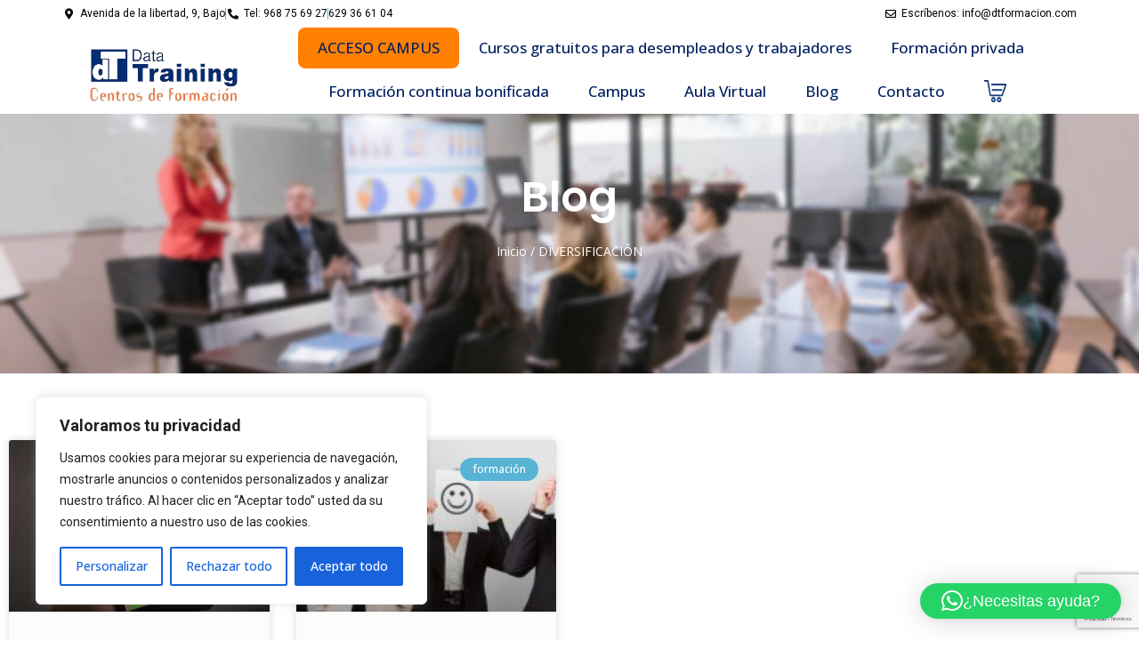

--- FILE ---
content_type: text/html; charset=utf-8
request_url: https://www.google.com/recaptcha/api2/anchor?ar=1&k=6LffKf8nAAAAAGUxOYVKVOHdBWBnd8DnRdr9TPji&co=aHR0cHM6Ly9kdGZvcm1hY2lvbi5jb206NDQz&hl=es&v=N67nZn4AqZkNcbeMu4prBgzg&size=invisible&anchor-ms=20000&execute-ms=30000&cb=uyhzr7rk6cv9
body_size: 48481
content:
<!DOCTYPE HTML><html dir="ltr" lang="es"><head><meta http-equiv="Content-Type" content="text/html; charset=UTF-8">
<meta http-equiv="X-UA-Compatible" content="IE=edge">
<title>reCAPTCHA</title>
<style type="text/css">
/* cyrillic-ext */
@font-face {
  font-family: 'Roboto';
  font-style: normal;
  font-weight: 400;
  font-stretch: 100%;
  src: url(//fonts.gstatic.com/s/roboto/v48/KFO7CnqEu92Fr1ME7kSn66aGLdTylUAMa3GUBHMdazTgWw.woff2) format('woff2');
  unicode-range: U+0460-052F, U+1C80-1C8A, U+20B4, U+2DE0-2DFF, U+A640-A69F, U+FE2E-FE2F;
}
/* cyrillic */
@font-face {
  font-family: 'Roboto';
  font-style: normal;
  font-weight: 400;
  font-stretch: 100%;
  src: url(//fonts.gstatic.com/s/roboto/v48/KFO7CnqEu92Fr1ME7kSn66aGLdTylUAMa3iUBHMdazTgWw.woff2) format('woff2');
  unicode-range: U+0301, U+0400-045F, U+0490-0491, U+04B0-04B1, U+2116;
}
/* greek-ext */
@font-face {
  font-family: 'Roboto';
  font-style: normal;
  font-weight: 400;
  font-stretch: 100%;
  src: url(//fonts.gstatic.com/s/roboto/v48/KFO7CnqEu92Fr1ME7kSn66aGLdTylUAMa3CUBHMdazTgWw.woff2) format('woff2');
  unicode-range: U+1F00-1FFF;
}
/* greek */
@font-face {
  font-family: 'Roboto';
  font-style: normal;
  font-weight: 400;
  font-stretch: 100%;
  src: url(//fonts.gstatic.com/s/roboto/v48/KFO7CnqEu92Fr1ME7kSn66aGLdTylUAMa3-UBHMdazTgWw.woff2) format('woff2');
  unicode-range: U+0370-0377, U+037A-037F, U+0384-038A, U+038C, U+038E-03A1, U+03A3-03FF;
}
/* math */
@font-face {
  font-family: 'Roboto';
  font-style: normal;
  font-weight: 400;
  font-stretch: 100%;
  src: url(//fonts.gstatic.com/s/roboto/v48/KFO7CnqEu92Fr1ME7kSn66aGLdTylUAMawCUBHMdazTgWw.woff2) format('woff2');
  unicode-range: U+0302-0303, U+0305, U+0307-0308, U+0310, U+0312, U+0315, U+031A, U+0326-0327, U+032C, U+032F-0330, U+0332-0333, U+0338, U+033A, U+0346, U+034D, U+0391-03A1, U+03A3-03A9, U+03B1-03C9, U+03D1, U+03D5-03D6, U+03F0-03F1, U+03F4-03F5, U+2016-2017, U+2034-2038, U+203C, U+2040, U+2043, U+2047, U+2050, U+2057, U+205F, U+2070-2071, U+2074-208E, U+2090-209C, U+20D0-20DC, U+20E1, U+20E5-20EF, U+2100-2112, U+2114-2115, U+2117-2121, U+2123-214F, U+2190, U+2192, U+2194-21AE, U+21B0-21E5, U+21F1-21F2, U+21F4-2211, U+2213-2214, U+2216-22FF, U+2308-230B, U+2310, U+2319, U+231C-2321, U+2336-237A, U+237C, U+2395, U+239B-23B7, U+23D0, U+23DC-23E1, U+2474-2475, U+25AF, U+25B3, U+25B7, U+25BD, U+25C1, U+25CA, U+25CC, U+25FB, U+266D-266F, U+27C0-27FF, U+2900-2AFF, U+2B0E-2B11, U+2B30-2B4C, U+2BFE, U+3030, U+FF5B, U+FF5D, U+1D400-1D7FF, U+1EE00-1EEFF;
}
/* symbols */
@font-face {
  font-family: 'Roboto';
  font-style: normal;
  font-weight: 400;
  font-stretch: 100%;
  src: url(//fonts.gstatic.com/s/roboto/v48/KFO7CnqEu92Fr1ME7kSn66aGLdTylUAMaxKUBHMdazTgWw.woff2) format('woff2');
  unicode-range: U+0001-000C, U+000E-001F, U+007F-009F, U+20DD-20E0, U+20E2-20E4, U+2150-218F, U+2190, U+2192, U+2194-2199, U+21AF, U+21E6-21F0, U+21F3, U+2218-2219, U+2299, U+22C4-22C6, U+2300-243F, U+2440-244A, U+2460-24FF, U+25A0-27BF, U+2800-28FF, U+2921-2922, U+2981, U+29BF, U+29EB, U+2B00-2BFF, U+4DC0-4DFF, U+FFF9-FFFB, U+10140-1018E, U+10190-1019C, U+101A0, U+101D0-101FD, U+102E0-102FB, U+10E60-10E7E, U+1D2C0-1D2D3, U+1D2E0-1D37F, U+1F000-1F0FF, U+1F100-1F1AD, U+1F1E6-1F1FF, U+1F30D-1F30F, U+1F315, U+1F31C, U+1F31E, U+1F320-1F32C, U+1F336, U+1F378, U+1F37D, U+1F382, U+1F393-1F39F, U+1F3A7-1F3A8, U+1F3AC-1F3AF, U+1F3C2, U+1F3C4-1F3C6, U+1F3CA-1F3CE, U+1F3D4-1F3E0, U+1F3ED, U+1F3F1-1F3F3, U+1F3F5-1F3F7, U+1F408, U+1F415, U+1F41F, U+1F426, U+1F43F, U+1F441-1F442, U+1F444, U+1F446-1F449, U+1F44C-1F44E, U+1F453, U+1F46A, U+1F47D, U+1F4A3, U+1F4B0, U+1F4B3, U+1F4B9, U+1F4BB, U+1F4BF, U+1F4C8-1F4CB, U+1F4D6, U+1F4DA, U+1F4DF, U+1F4E3-1F4E6, U+1F4EA-1F4ED, U+1F4F7, U+1F4F9-1F4FB, U+1F4FD-1F4FE, U+1F503, U+1F507-1F50B, U+1F50D, U+1F512-1F513, U+1F53E-1F54A, U+1F54F-1F5FA, U+1F610, U+1F650-1F67F, U+1F687, U+1F68D, U+1F691, U+1F694, U+1F698, U+1F6AD, U+1F6B2, U+1F6B9-1F6BA, U+1F6BC, U+1F6C6-1F6CF, U+1F6D3-1F6D7, U+1F6E0-1F6EA, U+1F6F0-1F6F3, U+1F6F7-1F6FC, U+1F700-1F7FF, U+1F800-1F80B, U+1F810-1F847, U+1F850-1F859, U+1F860-1F887, U+1F890-1F8AD, U+1F8B0-1F8BB, U+1F8C0-1F8C1, U+1F900-1F90B, U+1F93B, U+1F946, U+1F984, U+1F996, U+1F9E9, U+1FA00-1FA6F, U+1FA70-1FA7C, U+1FA80-1FA89, U+1FA8F-1FAC6, U+1FACE-1FADC, U+1FADF-1FAE9, U+1FAF0-1FAF8, U+1FB00-1FBFF;
}
/* vietnamese */
@font-face {
  font-family: 'Roboto';
  font-style: normal;
  font-weight: 400;
  font-stretch: 100%;
  src: url(//fonts.gstatic.com/s/roboto/v48/KFO7CnqEu92Fr1ME7kSn66aGLdTylUAMa3OUBHMdazTgWw.woff2) format('woff2');
  unicode-range: U+0102-0103, U+0110-0111, U+0128-0129, U+0168-0169, U+01A0-01A1, U+01AF-01B0, U+0300-0301, U+0303-0304, U+0308-0309, U+0323, U+0329, U+1EA0-1EF9, U+20AB;
}
/* latin-ext */
@font-face {
  font-family: 'Roboto';
  font-style: normal;
  font-weight: 400;
  font-stretch: 100%;
  src: url(//fonts.gstatic.com/s/roboto/v48/KFO7CnqEu92Fr1ME7kSn66aGLdTylUAMa3KUBHMdazTgWw.woff2) format('woff2');
  unicode-range: U+0100-02BA, U+02BD-02C5, U+02C7-02CC, U+02CE-02D7, U+02DD-02FF, U+0304, U+0308, U+0329, U+1D00-1DBF, U+1E00-1E9F, U+1EF2-1EFF, U+2020, U+20A0-20AB, U+20AD-20C0, U+2113, U+2C60-2C7F, U+A720-A7FF;
}
/* latin */
@font-face {
  font-family: 'Roboto';
  font-style: normal;
  font-weight: 400;
  font-stretch: 100%;
  src: url(//fonts.gstatic.com/s/roboto/v48/KFO7CnqEu92Fr1ME7kSn66aGLdTylUAMa3yUBHMdazQ.woff2) format('woff2');
  unicode-range: U+0000-00FF, U+0131, U+0152-0153, U+02BB-02BC, U+02C6, U+02DA, U+02DC, U+0304, U+0308, U+0329, U+2000-206F, U+20AC, U+2122, U+2191, U+2193, U+2212, U+2215, U+FEFF, U+FFFD;
}
/* cyrillic-ext */
@font-face {
  font-family: 'Roboto';
  font-style: normal;
  font-weight: 500;
  font-stretch: 100%;
  src: url(//fonts.gstatic.com/s/roboto/v48/KFO7CnqEu92Fr1ME7kSn66aGLdTylUAMa3GUBHMdazTgWw.woff2) format('woff2');
  unicode-range: U+0460-052F, U+1C80-1C8A, U+20B4, U+2DE0-2DFF, U+A640-A69F, U+FE2E-FE2F;
}
/* cyrillic */
@font-face {
  font-family: 'Roboto';
  font-style: normal;
  font-weight: 500;
  font-stretch: 100%;
  src: url(//fonts.gstatic.com/s/roboto/v48/KFO7CnqEu92Fr1ME7kSn66aGLdTylUAMa3iUBHMdazTgWw.woff2) format('woff2');
  unicode-range: U+0301, U+0400-045F, U+0490-0491, U+04B0-04B1, U+2116;
}
/* greek-ext */
@font-face {
  font-family: 'Roboto';
  font-style: normal;
  font-weight: 500;
  font-stretch: 100%;
  src: url(//fonts.gstatic.com/s/roboto/v48/KFO7CnqEu92Fr1ME7kSn66aGLdTylUAMa3CUBHMdazTgWw.woff2) format('woff2');
  unicode-range: U+1F00-1FFF;
}
/* greek */
@font-face {
  font-family: 'Roboto';
  font-style: normal;
  font-weight: 500;
  font-stretch: 100%;
  src: url(//fonts.gstatic.com/s/roboto/v48/KFO7CnqEu92Fr1ME7kSn66aGLdTylUAMa3-UBHMdazTgWw.woff2) format('woff2');
  unicode-range: U+0370-0377, U+037A-037F, U+0384-038A, U+038C, U+038E-03A1, U+03A3-03FF;
}
/* math */
@font-face {
  font-family: 'Roboto';
  font-style: normal;
  font-weight: 500;
  font-stretch: 100%;
  src: url(//fonts.gstatic.com/s/roboto/v48/KFO7CnqEu92Fr1ME7kSn66aGLdTylUAMawCUBHMdazTgWw.woff2) format('woff2');
  unicode-range: U+0302-0303, U+0305, U+0307-0308, U+0310, U+0312, U+0315, U+031A, U+0326-0327, U+032C, U+032F-0330, U+0332-0333, U+0338, U+033A, U+0346, U+034D, U+0391-03A1, U+03A3-03A9, U+03B1-03C9, U+03D1, U+03D5-03D6, U+03F0-03F1, U+03F4-03F5, U+2016-2017, U+2034-2038, U+203C, U+2040, U+2043, U+2047, U+2050, U+2057, U+205F, U+2070-2071, U+2074-208E, U+2090-209C, U+20D0-20DC, U+20E1, U+20E5-20EF, U+2100-2112, U+2114-2115, U+2117-2121, U+2123-214F, U+2190, U+2192, U+2194-21AE, U+21B0-21E5, U+21F1-21F2, U+21F4-2211, U+2213-2214, U+2216-22FF, U+2308-230B, U+2310, U+2319, U+231C-2321, U+2336-237A, U+237C, U+2395, U+239B-23B7, U+23D0, U+23DC-23E1, U+2474-2475, U+25AF, U+25B3, U+25B7, U+25BD, U+25C1, U+25CA, U+25CC, U+25FB, U+266D-266F, U+27C0-27FF, U+2900-2AFF, U+2B0E-2B11, U+2B30-2B4C, U+2BFE, U+3030, U+FF5B, U+FF5D, U+1D400-1D7FF, U+1EE00-1EEFF;
}
/* symbols */
@font-face {
  font-family: 'Roboto';
  font-style: normal;
  font-weight: 500;
  font-stretch: 100%;
  src: url(//fonts.gstatic.com/s/roboto/v48/KFO7CnqEu92Fr1ME7kSn66aGLdTylUAMaxKUBHMdazTgWw.woff2) format('woff2');
  unicode-range: U+0001-000C, U+000E-001F, U+007F-009F, U+20DD-20E0, U+20E2-20E4, U+2150-218F, U+2190, U+2192, U+2194-2199, U+21AF, U+21E6-21F0, U+21F3, U+2218-2219, U+2299, U+22C4-22C6, U+2300-243F, U+2440-244A, U+2460-24FF, U+25A0-27BF, U+2800-28FF, U+2921-2922, U+2981, U+29BF, U+29EB, U+2B00-2BFF, U+4DC0-4DFF, U+FFF9-FFFB, U+10140-1018E, U+10190-1019C, U+101A0, U+101D0-101FD, U+102E0-102FB, U+10E60-10E7E, U+1D2C0-1D2D3, U+1D2E0-1D37F, U+1F000-1F0FF, U+1F100-1F1AD, U+1F1E6-1F1FF, U+1F30D-1F30F, U+1F315, U+1F31C, U+1F31E, U+1F320-1F32C, U+1F336, U+1F378, U+1F37D, U+1F382, U+1F393-1F39F, U+1F3A7-1F3A8, U+1F3AC-1F3AF, U+1F3C2, U+1F3C4-1F3C6, U+1F3CA-1F3CE, U+1F3D4-1F3E0, U+1F3ED, U+1F3F1-1F3F3, U+1F3F5-1F3F7, U+1F408, U+1F415, U+1F41F, U+1F426, U+1F43F, U+1F441-1F442, U+1F444, U+1F446-1F449, U+1F44C-1F44E, U+1F453, U+1F46A, U+1F47D, U+1F4A3, U+1F4B0, U+1F4B3, U+1F4B9, U+1F4BB, U+1F4BF, U+1F4C8-1F4CB, U+1F4D6, U+1F4DA, U+1F4DF, U+1F4E3-1F4E6, U+1F4EA-1F4ED, U+1F4F7, U+1F4F9-1F4FB, U+1F4FD-1F4FE, U+1F503, U+1F507-1F50B, U+1F50D, U+1F512-1F513, U+1F53E-1F54A, U+1F54F-1F5FA, U+1F610, U+1F650-1F67F, U+1F687, U+1F68D, U+1F691, U+1F694, U+1F698, U+1F6AD, U+1F6B2, U+1F6B9-1F6BA, U+1F6BC, U+1F6C6-1F6CF, U+1F6D3-1F6D7, U+1F6E0-1F6EA, U+1F6F0-1F6F3, U+1F6F7-1F6FC, U+1F700-1F7FF, U+1F800-1F80B, U+1F810-1F847, U+1F850-1F859, U+1F860-1F887, U+1F890-1F8AD, U+1F8B0-1F8BB, U+1F8C0-1F8C1, U+1F900-1F90B, U+1F93B, U+1F946, U+1F984, U+1F996, U+1F9E9, U+1FA00-1FA6F, U+1FA70-1FA7C, U+1FA80-1FA89, U+1FA8F-1FAC6, U+1FACE-1FADC, U+1FADF-1FAE9, U+1FAF0-1FAF8, U+1FB00-1FBFF;
}
/* vietnamese */
@font-face {
  font-family: 'Roboto';
  font-style: normal;
  font-weight: 500;
  font-stretch: 100%;
  src: url(//fonts.gstatic.com/s/roboto/v48/KFO7CnqEu92Fr1ME7kSn66aGLdTylUAMa3OUBHMdazTgWw.woff2) format('woff2');
  unicode-range: U+0102-0103, U+0110-0111, U+0128-0129, U+0168-0169, U+01A0-01A1, U+01AF-01B0, U+0300-0301, U+0303-0304, U+0308-0309, U+0323, U+0329, U+1EA0-1EF9, U+20AB;
}
/* latin-ext */
@font-face {
  font-family: 'Roboto';
  font-style: normal;
  font-weight: 500;
  font-stretch: 100%;
  src: url(//fonts.gstatic.com/s/roboto/v48/KFO7CnqEu92Fr1ME7kSn66aGLdTylUAMa3KUBHMdazTgWw.woff2) format('woff2');
  unicode-range: U+0100-02BA, U+02BD-02C5, U+02C7-02CC, U+02CE-02D7, U+02DD-02FF, U+0304, U+0308, U+0329, U+1D00-1DBF, U+1E00-1E9F, U+1EF2-1EFF, U+2020, U+20A0-20AB, U+20AD-20C0, U+2113, U+2C60-2C7F, U+A720-A7FF;
}
/* latin */
@font-face {
  font-family: 'Roboto';
  font-style: normal;
  font-weight: 500;
  font-stretch: 100%;
  src: url(//fonts.gstatic.com/s/roboto/v48/KFO7CnqEu92Fr1ME7kSn66aGLdTylUAMa3yUBHMdazQ.woff2) format('woff2');
  unicode-range: U+0000-00FF, U+0131, U+0152-0153, U+02BB-02BC, U+02C6, U+02DA, U+02DC, U+0304, U+0308, U+0329, U+2000-206F, U+20AC, U+2122, U+2191, U+2193, U+2212, U+2215, U+FEFF, U+FFFD;
}
/* cyrillic-ext */
@font-face {
  font-family: 'Roboto';
  font-style: normal;
  font-weight: 900;
  font-stretch: 100%;
  src: url(//fonts.gstatic.com/s/roboto/v48/KFO7CnqEu92Fr1ME7kSn66aGLdTylUAMa3GUBHMdazTgWw.woff2) format('woff2');
  unicode-range: U+0460-052F, U+1C80-1C8A, U+20B4, U+2DE0-2DFF, U+A640-A69F, U+FE2E-FE2F;
}
/* cyrillic */
@font-face {
  font-family: 'Roboto';
  font-style: normal;
  font-weight: 900;
  font-stretch: 100%;
  src: url(//fonts.gstatic.com/s/roboto/v48/KFO7CnqEu92Fr1ME7kSn66aGLdTylUAMa3iUBHMdazTgWw.woff2) format('woff2');
  unicode-range: U+0301, U+0400-045F, U+0490-0491, U+04B0-04B1, U+2116;
}
/* greek-ext */
@font-face {
  font-family: 'Roboto';
  font-style: normal;
  font-weight: 900;
  font-stretch: 100%;
  src: url(//fonts.gstatic.com/s/roboto/v48/KFO7CnqEu92Fr1ME7kSn66aGLdTylUAMa3CUBHMdazTgWw.woff2) format('woff2');
  unicode-range: U+1F00-1FFF;
}
/* greek */
@font-face {
  font-family: 'Roboto';
  font-style: normal;
  font-weight: 900;
  font-stretch: 100%;
  src: url(//fonts.gstatic.com/s/roboto/v48/KFO7CnqEu92Fr1ME7kSn66aGLdTylUAMa3-UBHMdazTgWw.woff2) format('woff2');
  unicode-range: U+0370-0377, U+037A-037F, U+0384-038A, U+038C, U+038E-03A1, U+03A3-03FF;
}
/* math */
@font-face {
  font-family: 'Roboto';
  font-style: normal;
  font-weight: 900;
  font-stretch: 100%;
  src: url(//fonts.gstatic.com/s/roboto/v48/KFO7CnqEu92Fr1ME7kSn66aGLdTylUAMawCUBHMdazTgWw.woff2) format('woff2');
  unicode-range: U+0302-0303, U+0305, U+0307-0308, U+0310, U+0312, U+0315, U+031A, U+0326-0327, U+032C, U+032F-0330, U+0332-0333, U+0338, U+033A, U+0346, U+034D, U+0391-03A1, U+03A3-03A9, U+03B1-03C9, U+03D1, U+03D5-03D6, U+03F0-03F1, U+03F4-03F5, U+2016-2017, U+2034-2038, U+203C, U+2040, U+2043, U+2047, U+2050, U+2057, U+205F, U+2070-2071, U+2074-208E, U+2090-209C, U+20D0-20DC, U+20E1, U+20E5-20EF, U+2100-2112, U+2114-2115, U+2117-2121, U+2123-214F, U+2190, U+2192, U+2194-21AE, U+21B0-21E5, U+21F1-21F2, U+21F4-2211, U+2213-2214, U+2216-22FF, U+2308-230B, U+2310, U+2319, U+231C-2321, U+2336-237A, U+237C, U+2395, U+239B-23B7, U+23D0, U+23DC-23E1, U+2474-2475, U+25AF, U+25B3, U+25B7, U+25BD, U+25C1, U+25CA, U+25CC, U+25FB, U+266D-266F, U+27C0-27FF, U+2900-2AFF, U+2B0E-2B11, U+2B30-2B4C, U+2BFE, U+3030, U+FF5B, U+FF5D, U+1D400-1D7FF, U+1EE00-1EEFF;
}
/* symbols */
@font-face {
  font-family: 'Roboto';
  font-style: normal;
  font-weight: 900;
  font-stretch: 100%;
  src: url(//fonts.gstatic.com/s/roboto/v48/KFO7CnqEu92Fr1ME7kSn66aGLdTylUAMaxKUBHMdazTgWw.woff2) format('woff2');
  unicode-range: U+0001-000C, U+000E-001F, U+007F-009F, U+20DD-20E0, U+20E2-20E4, U+2150-218F, U+2190, U+2192, U+2194-2199, U+21AF, U+21E6-21F0, U+21F3, U+2218-2219, U+2299, U+22C4-22C6, U+2300-243F, U+2440-244A, U+2460-24FF, U+25A0-27BF, U+2800-28FF, U+2921-2922, U+2981, U+29BF, U+29EB, U+2B00-2BFF, U+4DC0-4DFF, U+FFF9-FFFB, U+10140-1018E, U+10190-1019C, U+101A0, U+101D0-101FD, U+102E0-102FB, U+10E60-10E7E, U+1D2C0-1D2D3, U+1D2E0-1D37F, U+1F000-1F0FF, U+1F100-1F1AD, U+1F1E6-1F1FF, U+1F30D-1F30F, U+1F315, U+1F31C, U+1F31E, U+1F320-1F32C, U+1F336, U+1F378, U+1F37D, U+1F382, U+1F393-1F39F, U+1F3A7-1F3A8, U+1F3AC-1F3AF, U+1F3C2, U+1F3C4-1F3C6, U+1F3CA-1F3CE, U+1F3D4-1F3E0, U+1F3ED, U+1F3F1-1F3F3, U+1F3F5-1F3F7, U+1F408, U+1F415, U+1F41F, U+1F426, U+1F43F, U+1F441-1F442, U+1F444, U+1F446-1F449, U+1F44C-1F44E, U+1F453, U+1F46A, U+1F47D, U+1F4A3, U+1F4B0, U+1F4B3, U+1F4B9, U+1F4BB, U+1F4BF, U+1F4C8-1F4CB, U+1F4D6, U+1F4DA, U+1F4DF, U+1F4E3-1F4E6, U+1F4EA-1F4ED, U+1F4F7, U+1F4F9-1F4FB, U+1F4FD-1F4FE, U+1F503, U+1F507-1F50B, U+1F50D, U+1F512-1F513, U+1F53E-1F54A, U+1F54F-1F5FA, U+1F610, U+1F650-1F67F, U+1F687, U+1F68D, U+1F691, U+1F694, U+1F698, U+1F6AD, U+1F6B2, U+1F6B9-1F6BA, U+1F6BC, U+1F6C6-1F6CF, U+1F6D3-1F6D7, U+1F6E0-1F6EA, U+1F6F0-1F6F3, U+1F6F7-1F6FC, U+1F700-1F7FF, U+1F800-1F80B, U+1F810-1F847, U+1F850-1F859, U+1F860-1F887, U+1F890-1F8AD, U+1F8B0-1F8BB, U+1F8C0-1F8C1, U+1F900-1F90B, U+1F93B, U+1F946, U+1F984, U+1F996, U+1F9E9, U+1FA00-1FA6F, U+1FA70-1FA7C, U+1FA80-1FA89, U+1FA8F-1FAC6, U+1FACE-1FADC, U+1FADF-1FAE9, U+1FAF0-1FAF8, U+1FB00-1FBFF;
}
/* vietnamese */
@font-face {
  font-family: 'Roboto';
  font-style: normal;
  font-weight: 900;
  font-stretch: 100%;
  src: url(//fonts.gstatic.com/s/roboto/v48/KFO7CnqEu92Fr1ME7kSn66aGLdTylUAMa3OUBHMdazTgWw.woff2) format('woff2');
  unicode-range: U+0102-0103, U+0110-0111, U+0128-0129, U+0168-0169, U+01A0-01A1, U+01AF-01B0, U+0300-0301, U+0303-0304, U+0308-0309, U+0323, U+0329, U+1EA0-1EF9, U+20AB;
}
/* latin-ext */
@font-face {
  font-family: 'Roboto';
  font-style: normal;
  font-weight: 900;
  font-stretch: 100%;
  src: url(//fonts.gstatic.com/s/roboto/v48/KFO7CnqEu92Fr1ME7kSn66aGLdTylUAMa3KUBHMdazTgWw.woff2) format('woff2');
  unicode-range: U+0100-02BA, U+02BD-02C5, U+02C7-02CC, U+02CE-02D7, U+02DD-02FF, U+0304, U+0308, U+0329, U+1D00-1DBF, U+1E00-1E9F, U+1EF2-1EFF, U+2020, U+20A0-20AB, U+20AD-20C0, U+2113, U+2C60-2C7F, U+A720-A7FF;
}
/* latin */
@font-face {
  font-family: 'Roboto';
  font-style: normal;
  font-weight: 900;
  font-stretch: 100%;
  src: url(//fonts.gstatic.com/s/roboto/v48/KFO7CnqEu92Fr1ME7kSn66aGLdTylUAMa3yUBHMdazQ.woff2) format('woff2');
  unicode-range: U+0000-00FF, U+0131, U+0152-0153, U+02BB-02BC, U+02C6, U+02DA, U+02DC, U+0304, U+0308, U+0329, U+2000-206F, U+20AC, U+2122, U+2191, U+2193, U+2212, U+2215, U+FEFF, U+FFFD;
}

</style>
<link rel="stylesheet" type="text/css" href="https://www.gstatic.com/recaptcha/releases/N67nZn4AqZkNcbeMu4prBgzg/styles__ltr.css">
<script nonce="FZg0TvVlAPSAvNwzsUJzEQ" type="text/javascript">window['__recaptcha_api'] = 'https://www.google.com/recaptcha/api2/';</script>
<script type="text/javascript" src="https://www.gstatic.com/recaptcha/releases/N67nZn4AqZkNcbeMu4prBgzg/recaptcha__es.js" nonce="FZg0TvVlAPSAvNwzsUJzEQ">
      
    </script></head>
<body><div id="rc-anchor-alert" class="rc-anchor-alert"></div>
<input type="hidden" id="recaptcha-token" value="[base64]">
<script type="text/javascript" nonce="FZg0TvVlAPSAvNwzsUJzEQ">
      recaptcha.anchor.Main.init("[\x22ainput\x22,[\x22bgdata\x22,\x22\x22,\[base64]/[base64]/[base64]/[base64]/[base64]/UltsKytdPUU6KEU8MjA0OD9SW2wrK109RT4+NnwxOTI6KChFJjY0NTEyKT09NTUyOTYmJk0rMTxjLmxlbmd0aCYmKGMuY2hhckNvZGVBdChNKzEpJjY0NTEyKT09NTYzMjA/[base64]/[base64]/[base64]/[base64]/[base64]/[base64]/[base64]\x22,\[base64]\x22,\x22wqvDrMKYwpPDnsKDbykkwrZ/[base64]/wop5SMKgwrhmJ2l2XX7DmcKNE8OlccOieQ9Cwqx9A8K7EEJpwo5Mw601w4HDgMO/wrcEMiTDjsKlw6zDsil1IHZ2RMK2GU3DlcK6wqR3VMOSXms/RMOeeMOrwqIaKEkGc8O8a2rDly7CrsOdw6bCvcORY8OGwrIlw53Dn8K/MQLClMKCXMO7exJ5fcOaIkTCtz00w5/DvQvDvlfCpQbDsBDCq206wojDmDHDvsORZRg7A8KRwr1vw5B4w6TDpDI6w5BLBMK6fhzCn8KSEMOZbjLCjBvDjlInMxxRJ8OoH8Kew7M0w6tQPMOPwrPDmkgrEBLDmMKQwqRAB8OmMXrDkcO9wrDClMKpwptvwopYb1JMLXPCuR3CmUrDpV/CrcKFSsOtcsOSI3bDpMOneTXDoVxGCHjDlcK/FcOTwrElK3YLY8KQSMKdwoEHccK1w5TDhG0HNwnClzV+wqw3woXCpg/DjQdhw7BKwq7Cv1vClsKLYsOcwoXCogJVwpTDmntmSsKJWXodw5l9w4ktw7R0wqFMQcOEfMO0fsOjP8OJGsO2wrbDk2fClX7CrcKtwqzCuMKvW0/DqDUowrzCvcOxwp3CocKdNxFDwoN9wp7DijMGK8Opw5/CrTs+wrB3w4MfcsOvwo/DhzgzZGMfFsKsCMK6wo8SNMO0fVzDpMKQHcO7OcOHwpImZMO7RcKHw69TbjbCiBjDujdNw7dHc3zDo8KcU8K2wrISe8K2RMKdHHPDs8OqYMKiw4XCoMKJE19vwpF/wq7DlENhwo3DmDZ4wo3CpMKQK2JLCRYiasOfOV3CrzRPWTVeMmfDtgHCnsOlOkUMw69PMsOkesK3dcOBw5RKwpXDjEJ+FC/CtjBxeBVtw5Z+Tw7CuMOADkbCmEZCwqwbBnUqw6fDkMOVw6XCuMOow4pNw7zCuARmwrHDusOBw4jCvsO3WCpzMsO/YgvCt8OLRsODGynCvQQbwr/[base64]/DniZIwo7DrD1LcMObw6QKKEA3wojCj8OsKMKPKSwUam/DpMKew65Nw7jDnVDCj1DCsBTDun9DwprDgsOew5sPGcOLw4/CicKqw5d2bcKww5TCoMKkbsOnTcOYw5dZMTRAwrLDpWLCjsOCXsOmw4dcwppnKMOORsOewoQWw6oRZAzDizZ2w67CviNQw7YaHiLDgcKlw7nCjGvCniRHS8OIaA/Ct8OrworCqMOXwq3CiFIvJsKlwroCWDDCucKRwrUGNzgBw6DCvMOeCsOow4t7Qj7Cm8KEwqwAw6xoYMKgw6zDusKPw6DDlsKhVkvDj05oCn/DrmNpZBk3RsONw4ULRMO0cMKAVsOyw64uccK3wpgoOMK2ecKqRFgvw57ClsK0RMOTaBMnG8OWacO9wqnChjpZFDtpw492wrHCo8KAwpgPPMOMAMOXw4A3w4XCjsOzwpdjccOYf8OeXizCosKsw5EVw75maVt9esOiwo8kwoEgw4I+KsKKwpt1w65DE8O/fMOiw58Nw6PCoEvCtMOIw4jDssOGTxI7T8KqNDDCs8K0w781wrnCisOOM8K7wobCvMOKwqY8dMKQw4gjZCbDljQ2TcK9w5TDg8Ogw7kvDF3DsXjDkcKYfAvDmAxUGcK7AGHCnMOqWcKCQsO+wo57YsOAw6HCisKNwpTDvBQccy/DnFgnw5pFwocefsKyw6DCjMKgwr5jw5PCpw1ew7fDmMKew6nDryoNw5dvwrN7RsK+w5HCkzHCggPChcOCVMKfw4zDt8K4F8O/wqnDncOLwp8mw5xMVVDDk8KYEyhow5DCqMOOwqHDhMKKwptbwoHDgcODwqArw6DCqcKrwpvCuMOxVEw4EBvDs8KdGsKIWHbDhCMbHFrCtS97w4HDtg3Ch8OPwroHwpkBcmRpIMK+w4ADXGhMwqnCjggJw6jCnsO/VDNbwrQZw7jDnMOuNMOJw4fDtk0qw6vDkMOdDFvCscKaw4PCkQ8rJH1fw5heLsKceDDCkB7DgsKYKMK8BcOqwo7Dmy/CmMOcUsKkwrjDs8K8GMOlwrtjw5DDjyNiXsKEwoN2FC3ClkzDicKvworDr8OXw6dBwoTCs2c8MsO8w7Z/wrRDw59Sw43CjcKyB8KgwpnDocKLR0QdaTzDkWVlLcKKwpIheU8bV3vDhnLDmMKqw5YJGMKew7I/[base64]/[base64]/DoMK2wokUwq/CvX/ChMOdOMKJwpN8OVImPyDCiAgrKyvDsAvCkEwEw5wzw4LCigsMQMKqAcO3G8Kaw6DDiRBUSUDCkMOJw4ItwrwFwrjCisONw4BOCE8SGsOiSsKywqAdw4hIwohRacKjwpZRwrFwwqkMw6LDrMOOK8Opbwxvw7HCiMKyHcOkAxXCqMKmw4XDjMKywqQEccK1wr/[base64]/DrMOkw6EjCcKRekVgIcKEYsOywpk9S8KcVjvCvMKmwr3DjMOkCsKpSSrDpcO2w5/CpX/DmcKtw7xzw6ohwpzDmMK/[base64]/Cl8KVwr3CssO3SG8ZMicZw7FQw6dSw4BJw41TClDDl13DugPDhUZzVcOITy0zwpMzwpLDkjDCi8OPwq9/[base64]/DhiRWOj1sworCtTlRVWgyJkFzfsOFwrXChzVSwq/DnRktwpsdYMKlHsOTwoHCqMO9VC3Cu8K7BVBCw4rDjsOnYn4Qw40lLsORwpPDvMK0wrETw4Yjw7HCgsKZBcOsKmMdOMOtwr8RwqXCgcKmUMOPwqbDt0XDo8KITcKsV8KLw7F3woTDqjdiwpDDqcOsw5TDgHnCicO8csOrXTd6Jh0QdTNbw40yX8KWLsO2w6LCjcOtw4/CvAHDgMK+UWrCjXrCmsOZwpAuMxIbwoVUwoVYw5/ClcKKw5zDncK7VsOkKFc+w5wAw6VVwrM1w5PDncOfVTDDqMKPfEnCkivCqSbDnMOdwrLCksOqfcKBbcOQw6YdEcOKfMKWw5ETI0jDh1jCgsKgw73DgQUsE8KrwpxFYFMITR9/w6vDsXDCjHoyHlrDq1DCq8Kow5bDl8Ouw7TCrmpFwoDDj0HDg8ONw7LDjXFPw5tWDMOlwpXCkGUhw4LDj8KAw7suwqnDpCzCq3bDum7Dh8Okw5rDu3nDgcKCZcODdhjDgsOiT8KVB2VIRMKTU8Ouw57DusKZdMK6wq3Do8K5ccOHw7x3w67Dr8Kcw5BbGH/DisOawpVeWsOgJ2/Cs8OTVR7CsCEAW8OZGmzDmCo2OsKiNcOfQ8KoU08aUVY6w4/[base64]/CuR48wq5Swptdw5w8bDHCoMKawqQ7woJ4GGETw7ADB8OGw6HDlwIJEsOlbMK6FMKWw6DDs8O3K8KwAsOyw47CuQnCq1jCpx3DrcKnw7LCl8K1YVDDoGs9a8O9wq/CqFN3RhRCe29gccOawqkONTgpWWw5w5Rtw5oNwotfKcKAw5sID8OOwrYFwpPCmsO7H1Q5BADDtysfwqTCkMKMCjkVwqhVBsO6w6bCm0jDvQMiwoQ3PsO5QsKGASbDoSnDtsOUwo/[base64]/Di3MIwp3DlSfCpMOkUcKhOzJ5w63Dml/CmVZSwpPDscOKecOrDcKQwo7DrcO9JURTKh/CocOxE2jDrMKhR8OZU8KUdX7CvU5Rw5HDrgPCowfDpQQkw7rDvsKKwrzCm0haYsKBw7opcBIJwrhZw7shBsOpw6EhwrstN31dwptGQsK4w7bDhsO7w4YPLsOYw5fDq8OcwqknF2bCiMK5GsOGSTHDoHwOwovCqGLCpFcHw4/CrsKiM8OSJgHCl8O1wpIfLcOXw6nDhCAiw7YsM8ORRMOww4LDnsOcCsKvwrhlIcO9FMOHFWxQwq7DgVHDtX7Dkg7ChznClA5kckADQFFXwqHDucOMwpFuWsKyTsKNw6HDk1zCmsKHw6kFI8KlY10hwpoBw6QIb8KvCSMkw51yFMK3acOZeS/CuUlAfMOEK0PDljlDJ8OtWsOdwpFPH8ODXMOjaMONw6gbaSMhQBDCrHbCrjTClHNyUnDDhsKrwqvDn8OwOx/CumHDjsO8w7bDrXfDrcKKw5ckWyXCs39RHVTCh8KVRE9Sw6PCjsKLD1dQa8O3fU7DnsKNHWLDusK/w5dKLGUEIcONP8KxERl2EWnDonjDmAYdw4bDksKlw7VCWSLDm04YNsOHw5nCrAzCmiXDmcK5ScOxwqwDM8O0IExNwr9EAMOKdBU/[base64]/wp9fUXzDtmfDmMKKaMOlw4YIw4nCvV7DlMOOM24qZcO8NcKxB2fCrsOaPiUANMKmwqhTE3jDr1ZIwrRAe8KvZ0UOw4DDt3/DisOgwoFCTcOWw6/CsHUUw6V8TcO/WDLCnUHDlnE3diDClsKaw7/DtBA4fW0yJcKSwqcVwo4fw43Djkhoej/CtELDr8OLH3HDs8OPwrN3woshw5Jtwo9oVMOGcnxBL8O5wpTDr0Ikw43DlsKzwrFwe8K7NsOpw79SwqvCnhvDgsK3woLCrMKDwrM/w5rDt8OgYBhIwo3CgsKcw5USecO5YRw2w4kJbWDDjsOjw4J3asO8aAlWw6TCv10/eylYA8OSw77DjWhCw68FYcK9ZMOVwpXDnl3CoAXCtsOPdMOjaR3CmcKkw67CvHdUwp9jw5YeLsKIwpAwTh/CiHciSBNQVMOBwpnCnT5nTndLwqzClsKPUcOMwpPDonrCi0HCq8OOw5I5RjQEwrMnDMKDCMOcw4zDm180e8OuwqtIaMOtwqzDoR/Dm0/CrnI/XsOyw6cfwpVVwpx+Y1nCr8O2VXkvHcKQUngIwpkDDH/[base64]/wqkCLF/CqcK0MRtzwpMRwpocw4vCk8K+UiFAwrbCp8K8w6lBdn3Dh8OEw6HCml10w5HDpMKYADd2UMOOEMOxw6fDkG3DiMOQwpfCmMO3BcO+Z8KwCcKOw6nDuEjDgk51wozCoVRLfjh4wq97YjIow7fChBPDicO/BsOvdcKPQMOBwrHDjsKFYMOQw7vCr8OSf8Kyw5XDlsKufgrDtTTCvn/DoytQTiciw5fDsyPCssOkw4rCkcOJw7NEGsKIw6hEEW5lw7NZwoFUwoLDtXE8wqnCvR8hD8OZwqPDscK7NHbDkMOlGMOEGcK7Dxc+X1zCrcKsdMKjwoRCw4fClzsUw6ARw4/Ch8K4YT5PdB0vwpHDkjXCsUXCinXCmMKHG8Kjw6jCszXDkMOPHDDDthRqw60mfsKlwpXDscO/CMOEwoPCrsKhHVHCkWnCjDHDoXPDpAMlwoMyR8OGG8KGw7AnbsOpwrDCp8K7w74GNE7CvMO3JE1bB8OaesKnfDvCmy3CpsKMw6oLFUTCnzNMwqM2NMOvfmZNwpvCvMKQIsKtw6DDigN/LsOwVFYaacOtRz/DhsKASHXDjcKrwrRNccK5w73Du8O1J0QIegrDlFc3RsKMbzHCqsOqwpDCiMOoOsKJw59KasKYDcKQCGhJNRDDrlVjw7Mjw4HDucOTS8O3VcO/[base64]/LFBScgDCvSMPwrI7wrFzJMK+w7vDgsO9w6Q3w5krbiYZUXvCj8K1AzPDgcO+RsK5UzXCpMKsw4jDqsOSKsOOwoNaUDUNw6/DiMOMXk7Cj8OJwofCr8OUwrNJbMK2e1R3HEJtF8KaVcKMZcO+biHDug3Dm8K/w4FseXrDkcOjw5TCpDNDXcKewr8Lw6EWw5Y1worDjHAmEyvCjHzDrMODZMOdwq1qwqzDhMOSwpTDt8O9PWVmamzDjEQNwq7DqyMEIMOiAcKrw4PDscOHwpXDocKRwoEbc8OCwrzCncK2AcKkw4YcK8Kfw5zCrMKTcMORTFLCjz/Dh8OHw7BsQk0gVcKYw7/[base64]/DtUxow4vCgsKUw7cNwqQow5XCvcOVVizDqWdwJ2XCmjTCpA7CmT9qGgfCqsKwMQ5kwqjCqk3DrsKKOMOsITJOIMOKb8Kvw73Chl3Cs8KbLsOdw7XCqMK1w7AYeWjCqsKMwqJ0w5vDiMKEF8KBLcOJwpjDicO6w44USsOvPMKoT8OXw78Hw5dfGWN/SErCj8O8KV/CvMO1w756w4nDpsONU27DhEp0wp/[base64]/DtsKjw4ZlW8Otw406fQ/Ds8K6w4IZwqMNLMOVw45ncMKSwr3Cm0vDtEDCk8OFwoNicVU6w4ZhAsKKeVxbwq8LEMKxwqjCuWJ8O8OeSMKxPMKDOsOxLAzDmFTCj8KPRcK7EG92w55xDiTDu8OuwpIaVMK+GMK8w4rCuiHDuxHDqS55U8K/FsKlwqvDl1TCkQxQcwPDrhI8w4tPw6tLw67CqHPDpMOhPCfDjMO6wod9NMK+woDDgW7Cn8Kwwroyw7ZYHcKCBcOZMsKTVsOqBsOBbBPCrFfCqcOnw4bDmSHDtjI/[base64]/DnjPDsRnDqmrCo8K6LMOuX24nRwtSasOJw4xEw7xFXMKjw7HDqWw6D2UIw7vCnkcOdDfCpiAiw7TCiBkeLcOmacKqwq/Di01Kw5hsw47CksKhwqfCrSQkwoZUw7dSwr3DngJ6w7oKAWQ0wpk1VsOnwrjDpQQyw6shLcO4wo/CgMOIwobCumBfd3gUDlnCgcK7dT7DugY7UsOHOcKUwqUDwoPDnMOrIRhSS8KFJsORc8Ovw4gNwpTDusOoJ8K4H8Okw51gQmdPw4s/w6M3VjkNFQvCqcKhYVHDlcK+wrHCoBbDvcK+wozDtBQkDx02w4PDsMOuEjgbw7FdFxMjH0TDtQ0mwq/CjcO0HRwqRG8vw4HCrRXCnw/CjsKfw5jDnw5TwoR9w5wdKcOMw4rDn3tewr8zDnRlw4cNJMOpPDTDmgo/w5QQw5HClxBGORRWwrpaCMKUPSRcf8OMd8OuCEdKw73DvcK4wrBwPF3ChCLClHnDr1NIFxbCqG/[base64]/CtsKmP8O9wpoSw5rCpTbCjcOgwpLDkMOewoJ2wqIZQVlPwrsJAMOrCsORwpgww57Ck8O/w44eLRrCr8OUw6PCqiHDpMKJNsKIw7PDjcO7wpfDnMKXw7TCnS09L1QfGsOwcDPDqyDCi1AzXV40XcOkw5nDjMKbOcKyw5AfN8KDIMKPwpUBwq0vTcKhw4YmwoDCj0AWBCAcwr/Cly/[base64]/fMO6w7HCrER2WMKLw6MWXcO/[base64]/ChEkYYC3CpsOMw7ZZaSbCpUfCohbDqjFmw4R6w5jDhsKowp7Cq8Kjw5PDjlTCp8KCD0/Do8OSfsKmw40DPsKNLMOQw4Urw6E9L0TDugLDpQw8KcKLWW7DnS3Dj08oTRt+w48Lw6dwwr0swqDDpGfCksOOw68jRMOQBkLCtlcQwqbDj8OCVVxUdcOfOMO/WFbDmMKgOgg+w7QUOMKMb8KJJnJALMO7w6nDgkRtwpcPwr/[base64]/CtMOjwqPCoRQjPsKhwpN6w4dWMMKPwpjChcKFOXzClMKNcAPCmsO8BhHDmMKnwq/CmivDnxvDssOhwrtow5nDh8OqBW/DvQ7CkUXCn8OVwonDtErDtDYnwr0JHMOVAsOlw6rDjWbDvlrDixDDrD1JW1Uxwr83wq/Cuz0uH8OmIcOAwpUXRClIwp4CdGTDqwzDtcObw47ClMKSwo0CwqFcw6x9SMKbwoAFwqbDlcKDw7xcwqjDpsK/UMKkasONC8K3PzN/[base64]/CnxDCncO2dQvCsHHCmSDDsTpgJcK/S8KaTMKzYsKyw7ZqdMK2b1NCwqZXMcKiw5fDhCYFHmZMVlYyw6zDkMKTw7J0WMOROFU6aB46UsKxIHN2bD4HKVRQw5oKQMOkw6EgwozCncOowo8mTRtNBsKuw4dGwqXDqsOYesOEWcK/w7/CusKcZXQxwoHDvcKuFcKCT8KKwrbCncKAw6ZcVV0SW8OeYg9XEVsFw6XCncKpVGVvUnlofMKQwp53wrRSw6Ivw7sRw7HCl2gMJ8Ozw5IrA8O3wr/DliwWwp3DkHHClcKTZWLCnMO2Vggfw4ZIw79Ew7x8AMK7RcOTBnHDtcK7S8KRRw4qe8Ovw6wVw75bLcOAdmVzwrnCnXNoKcKzMVnDunXDuMOHw5XCkn5lQMK7A8KFBCnDnMOAHRfCp8OJc2bCjsOXZU/DisOGCx7CrS/Duz/CpVHDvU7DtyMFwr3Cs8O9acKfw755wqh+woPChMKhJ3hxBTNdwpHDoMKTw5IOwqbCiHrCpjMALn3DmcKycB/Dp8KTKF7Dm8KGXnPDtS3Dq8OEKQLClSHDhMKywpw0WMOIBHdNwqNUwrPCocKaw5FiBSVrw53DgsOQC8OzwrjDr8OAw6sgwro5Izp8fzLDrsKSKFXDv8KCw5XCtmDCvk7ClcKkGMObw615wqrCs1VZFC4zw5/CmyHDvcKsw73CrGohwrcdwqJpYsO3wo7DscOcD8KfwrZ/w7VZwoQDQA1UBw/DlHLDs1fDpcOVEMKrGwYHw65PFMOidi91w4LDu8KEakfChcKwSExrSsK0VcOhKGHDmn4bw5Zub1fDpy9TSkzCmMOrGsO9wpvCgU4uw5kRw5k/wrHDux8OworDqcK7wqR/[base64]/[base64]/[base64]/Dm8OkYMOqTsOGwrXDqMKLLjs7w5zDjilEFcKVwqgGZj3CiTIAw4ZTE11Qw6bCqXVewrXDr8OuScKzwoLCnyvDr1Yjw4XDgghodCRzEFHDlhZ4CsOOVAHDkcOywqdQeAlGwqAHwoY2BkjCpsKFeX8ONXQRw4/CmcOJDSbCjmXDuiE4FcOKEsKRwr8twobCsMOFw5/DncO5w4QuE8KWwq9KOMKtw7HCrl7CqMOewqDCgFRNw63Cj2DCuynDh8OwbiPCqEIbw6HCmiUnw4TDpMKjw5rChT/CiMOxwpACwrvDhVXCkMKGLRw6w7bDjzHDu8K7e8KJYcOSNhDCl2hveMOIRcOqGgvCjcOBw5JzG3zDsGERScKCwrDDvcKXA8K7Z8OjL8KSw6zCoUHDjUzDvcKsfcKKwqp9w5nDvTd/VWDDjxTCsn5XTnNJw5/DgUDCgMOoLn3CsMKoZsKBSsO8MnzCj8K/w6LDv8KJDDLCkmHDsmxIw7XCosKLw4TDgMK+wqR5RAbCpcKcwr1yMcOvw7rDjgnDgMOLwpTDl1B7R8ONwokED8Klwr3DqntqDXTDvEljwqfDo8KVw54vXDDDhEtOwqTCjnMGe2LCvEs0aMOSwr44FMKDTndow4nClcO1w6TCnMOrwqTDu0zCj8KSwq/CuH3CjMOPw6XCrsOmw5x+CGTDgMKkw4/ClsOlIkkrWV/DkcOBwogBcMOpecKkw7VKf8O5w5J9w5zCi8O3w5bDp8Kyw4fCh3HDrwDCrnjDqMOpV8K/[base64]/CgsKxNAbDosOYTMKgFcKyCn/CpsOkwrHDqXRsci3DlcKSZsOSwop5bzHDpWdEwp/DvT7Cs37Dh8OPQMOOVQPDoj3CvSDDp8Oqw6DClMOjwobDgiYxwoHDjsKaP8OFw5N0UsK6dcKGw4IvB8K1wolKYcKAw5LCkjBUCRjCrcObVzVSw41mw5zCmMOiAMKWwqB5w5TCusO2MlMfIcKYA8ObwqXCtn3CpsKJwrTCr8OyNMKGw5jDtMKyGA/CgsKhF8OjwrIeBT1bBcOPw75TC8OSwpPCmwDDicKoRCrDiFDDr8KNA8KWw7rDu8Oow6Vaw4xBw48ow58wwqrDhEtow4fDhcOYMHpQw5k5wq5nw4oHw4ICB8KHwrvCvj5+H8KPPcOlw5XDpsK9AifCvXvChsOCI8Khdm7CtMO8w43Dr8OeR13DmEALwrIcw4zCnwV/wpIuTR/DvsKpOcO+wpTCoTsrwoEDKyXCsC/Cpi9YIcOiByjDiiXDpHHDksKvX8KNXWPDs8OgKSUCdMKmeWzCucKFRMOGfMO7wqdoeRnDhsKpH8ONN8OPwrTDsMKQwrbDhGvClXICJ8OVT0jDlMKHwpUowqDCrMOHwqfCn0ojw6kHwrjCih/Dgyl7QjZeNcO1w4DDi8OTW8KSIMOUdsOUKAACRl5DBsKvw6FFRjrDt8KKwrzCoXcLw7HCtltqLcK7WwLDkcKaw6jDvsOzChgnH8OTan/[base64]/CrUYOw7XCqVbDoMKiwo/CrgjDgwnDmsKiw7suCsOmBcOqw6hlVA3Cl28QN8OCwpYow77DuUrDlE3DgsKLwp3DjxfCkcKOw6rDksKiYVNMDcKOwrTCtMO1SnjDvWjCt8KOaSTCtMKjCcOdwrfDtFjDjMO1w6jCpg9/w4Axw43Cj8OiwrjCtGVJIg3Dl1jDhcKmD8KiBSZsFwsyTsKSwohwwrrCp08Qw4hTwpFKPFEkw4MtGlrCg2PDhzxkwrlPw47CisKOU8KGICsxwrnCtcOUPQIkwoEPw7pWTzTDrcOxw5sMXcObwqjDihx8NMOFwq7DlUZRwq5CMcOZUy7CrC/[base64]/DtRhMwpHDusKyZBzDjyUwCcKrwoXDslfDvcOfwphZwoJkKERwHH9Vw5LChsKKwrxxI2PDpzzDg8Ouw67DiDLDt8OpKD/[base64]/CrsOTA0l1wrlGEi1Kwp7CnyE6wrsFw5kUWsOmUWQTw6tMcMOKwqkCd8Ozw4PDvcOawpFJw4fCocKTGcK/[base64]/CghLDq8K7wrpnJcOnwpPDs8K+bV7Cig5Kw67Cu2t/VMOAwow4f0fDlcKHS1nCqMK8dMOMFcOUMsKJPGjCg8OawozDlcKawoPCpTJhw6x+w7dLwp5IbcKMwrEkOkvCocO3Q0PCjjMvegITaiTDh8KIw4jClsOawqrConbDqxt/[base64]/wrJRe8O2woELMHfDvw4PEhLDusONeMKQSMOVw5bCjTVYVsKZNU7DucKpQMOmwo1IwpxgwoVnOcKbwqxRdsOLfghHwrltw5XCoDfCmlJtH1fCvj/CrhNmw4AqworCgVAVw7XDp8KGwq0gCFzCvGDDj8OxMV/DtcOzwqQ/GsOswr/DmhQTw7EQwrnCtsKPw74Qw5dvKn3CuXICw6Vlw7DDtsOqAn/CqGMfJGXCh8O0woUOw6jCmhrDsMOtw7TCjcKrPkZ1woxcw7w8McK9Q8K8w6TCocO8w7/CnsOLw7kgXh/CsGVoFG9iw4VkKMKXw5VkwrZAwqfDhcKuSsOlNjXDnFjDqkzChMOZQF5Uw7LCq8OOBE7DgQQFwp7DqsKMw4bDhG9KwpA8CEPCpcOHwr0AwoN+wqpmwqfCpQnCvcOMdCrCg1NRGBjDscOZw4/DnMKWSF1Qw4rDjMOMw6Bow6UHwpNSEGLCo1LDnMK4w6XDqsOFw5Jww77Ct1/DuSwaw5bDh8KNdXBKw6Yyw5DDiX47fsOuU8OHZ8KUVsOfwrrDrCLDosOjw6fDqn4XasK5CsOORl7DnCQsfcOUV8OgwqPDhlFbaC/DtcKbwpHDq8KWw5oOBw7DpBvCoV5ZHFllwodPJcOzw6/CrMKcwozChcOVwoXCtcK4a8KTw4ENaMKFDBdcY1nCr8KPw7h9wocgwoF1ZMOiwq7DigoXwqQeTU17wo4VwqcTCMKqVMOgw6bDlsOww79KwoPDnMOTwrTDvsO5EjbDuiHDsjsVSxt+LEbCvcO0XsKfRcKFD8K/IsOXZcO4b8Ktwo3DuS8qFcKsbD5bw4jCmUnDkcOvw7XCrxfDnTkfwp4hwrzCsmgEwr7ChsOkwq7Dg2TCgmzCqD/DhVYGw77DgXodMMOwQDfDhsO5MsK5w7HCi2gMcMKKA23Co0/[base64]/woFXwpRMfsOow5V/DApYUwHDg0XDs8OZw5rCpj/DnMOVMivDs8Kjw7zCucOMw7rClMOHwql7wqANwq5vSzhPw5MXwpYRw6bDmS/[base64]/JsOtezHChBtjwpkpKnpgEnrCisKcw4c1asOAw5PDhMO1w4gfeypfcMOAw5xBw4F3CigiX2rCt8KIR3TDh8OCw7g1BirDpMK0wq/[base64]/CkCzDrcKaPD0YFGFxwoQmwrHCvwnCtH99wqpRVnbDmcKraMOmXcK/[base64]/[base64]/CpVVHaiINwqbDoMODfsOHICPDlsKkS8OWwrxxwpXCgyvCnMO5wrPCnz/CncKWwpLDvF/Cj2jCpsKSw7zDncKFGsO3GsKew55dBcKOwp8kw6LCrMO4cMOkwp/[base64]/DpsORw6DDgH5uwqotdSwbwrbDmW3Cv8KYw4pBwqtnF1PCmcOZW8O+ShIiFMOow6bCtTzDrV7CocOfR8Krw4o8w4fDv3cnwqcmwoHDlsOARRwSw4xLc8KEDsOaMDdbw5XDqcOwQy93wp3CkmMow4VKSMK/wp06wqJPw743OcKgw7tJw6AwVTVMTMO0woMnwr7Cs3keaXHDuARywrzDrcOBw7Y0wqfCpAAzc8OAY8KxbnkRwow+w5XDlcOOJcK2woQOwoM3VcKiwpktRg1qFMOdL8KYw4DDusOrDsOzUnrDnlJXAD8uc3dRwpfCnMOlVcKiC8Oyw5TDhzbCm33Cul9/wrlNwrXDuiUhORducsOSVwZww5XCpGXCncKVw6V8wrfCjcK5w4/CrcKcwqgTw5jDtA13w5vCpcO5w57CusOxwrrDhjg1w5low4HDhMOXwprDrk/Ci8OHwq9KEjowGVvCtXZMejHDuRjDslVHXsK0wpbDllDCok5CZ8K8w51oD8KcQjXCvMKYwoB0DsO4KCzCrcOiwprDv8OTwpbDjTHCh1IAUQ8rw4vDjMOqDsKZVE5GcsOZw6p8w6/CicOZwrHCrsKIwpvDj8KLIH7CnRwjwqpLw5bDs8OdbhfCgwBQw64Lw67DlMOYw7jCqHEawrHCrjstwqZwI33DjsKcwr7Cl8OIUGQUWVBlwpDCrsOePHTDmRF8w6jChVJRwp/DisO/[base64]/w553TzcKGBtKZsOkw4hFZjUWRXDDvMOoOMO7wrbDlETDgsKkRyLCkBvCr3VVWsK1w68rw5rDusKAwp5Zw5xQwq4SF34ZB2URPn3CssK4TsKzQC0yKcOEw740RcOVw5ppQ8K4XH92wrMRAMOYwofCu8KsdB9jw4h2w6zCgg7Dt8Kuw4A/JDDCocKew7fCqzA3HMKdwrHCj0rDisKCwop+w4BMInfCp8K5w4nDkn/CnsOCXsO2FgVbw7bCsDM+YSISwq8Cw4rCr8O2wp7DusOuwr/[base64]/Do8K/[base64]/CrFNVw5fCshrDnEdjwo3DslbDksONT3TCq8OCwoNvXsKmInAdJsK8w7FLw5/[base64]/CjsKaEcK5w6Ajw6IQcMOeem7CrMKuwoxDwo/Cp8K0w7HDusKvEwjDiMK0PxPDpn3CqFXCkcKGw7s3fMOCWHpKEgd7Ckgzw5rCjw4Hw63DrGLDgsOUwro2wo3CnWEKOy/DnGQgP0HDqDcqw4gvGynDv8Oxw7HCrhR0w7F9w6LDu8Kewp/CpV3DvcONwrgjwrDCusKnTMKELlcsw6MtX8KTJcKPXAIEdMKmwrfCgwjDiHoOw5RCLcKPwrDDh8Oiw60eTcO1w6/DngHCul1JeG4KwrxyEFLDs8KTwqQXbz5CRAYawpERwqsGMcKxQTdHwr5lw7xkB2fDh8OVwpEyw7/DvlgtHMOYZ3hpV8Onw4nDgMOWI8KZDMO+QsKhwq8wE3RjwrVKJ3fDjRnCoMK0w6c2wpwuw74nfGPChsKAKhETwqTCh8Kswo8Hw43Ds8OSw5ZaeDYmw4M/w7nCqMKgb8Ouwq53TcKhw5dMY8Okw5ZVFhHCsUHDtHvCm8KBTcOow7/DjCkmw4cKw7Evwrtfw69sw7tlwqcnw6/[base64]/A8O1OcOwNFDDhnsNw7LDrcO3AEbCpUTCjXdEw6/[base64]/CjcKfwrzDkcOTw6DDqMOXZE3DuBFlwrPCkQPCmT/CqsKEK8O2w4FYBMKgw6tPUMOewpcucEVTw55Vw7LDksKpw6vDvcKGcBIXDcO0wr7ChznCjsO+QsKqwoPDlMO4w6vCjj3DuMOlw4tiI8OVJVkNIMO9AVvDjH0VUsO6LMKswrF8NMKkwobCiEQOLkAcwo8Awr/DqMO9w5XChcKpTSVoQsKdw74hwqTCh1lgTMK6wpTCqMOkFD9BHsO4w6xwwrjCvcK/B1HCs3HCoMK/w6B1w7DDmcKAX8KLDArDs8OHTRPCpsODwpfClcOTwroAw7nCncKBDsKPdMKdY1jCh8OTasKfwr8wXAhtw5DDn8O0Ik5/[base64]/a3nCpFHCq8OvBAJnHWTDtRrCj8KXfQzDl2rDqcOoCcOUw58Mw5PDqMOzwoljw5DDlFJbwqjDrE/[base64]/[base64]/HyIrwpMLw47CvcK2Y8OWwoXDmsK5wpfCr1U2OMK1wpsUax40wpHCvxbCpRnCv8KIC0DCvnrDi8KpKzZKXQEPZ8Ofw4Ffwrk+IBbDvnRBwpbCi2BkwrPCuxHDgMOeeQ5rwoATflgpw5piQMKJacOIwqUsUcOTGnXDrFZUOkLDrMOCJMOvS3YaEx/CqsO6HX7Cn0TDlXXDkm4PwrjDg8OXasKtw5PDs8Owwq3DtE4mw4XClTHDuyLCozNgwp4BwqLDosOlwp/DnsOpRcO9w5/Ds8Opw6HDoXFeRlPCqMOFYMOQwoU4UDxmwrdvIVHDvsOqw53DtMO1ZmPCsDnDmm7CtsOAwoJbT2vDssOrw61Vw7PDvlgqDMKQw6gIAUPDs2Buwq/Cv8OJGcKDTcK9w6QeSMOww5PDgsOWw5pAQcK/w47DtwZHXsKtwqHCmlzCuMOSU3FsQsODIMKQw7doGMKjw5kxU1wSw7YgwocUwpzCgzjCtsOEPSh8wphBw7UOwoARw4twFMKMZ8KZZcOewqIgw7l9wp3DjGdSwqYlw63CkA/DnD1BdiV9woFZPsKPwrDClsOPwrzDhsKCw5IXwoMxw4xRw6sDwpfDkwfClMKqOcOuVnZgKsKtwoV4EcOufFlDasO2fhzCuhMKwoFTTsKhCmfCsS/Cj8KGNMOJw5rDm33DmT7DmD5ZNcOQw4jCnBhYRkXDg8KkOMK4w6cPw5R/[base64]/CpWBqwpvDizJQK8Ofwq7CrEHCjS1kw6c7wrDCi1fCl0zDlFLDlsKSGMO4w75OaMOdD1zDusOAw6fDtWtYLMOSw5nDvFDCmy5ifcKGMXzDvsKdLwbClyHCm8K2TsO3w7d5Ay/DqGfCrBMYw6/DrEvCi8OTwpJSTBJLQ19Ad11QOcOowop6T0LDi8KWw57DrsO2wrHDnj7DncOcw6nCt8O8wq4XcHfCpEsWw63CjMOQJMOSwqfDpz7DljoTw6dSw4VPV8OuwqHCpcOSc2pXADTDrCZywojCocKWw5ZVNErDjBB/w6x/YMK8wpHCgm1Dw4BSWcKRwpQ7wrF3TCd8wqArASFeNWLCgsOQw7QUw7/DjQdoJ8O5fMK8wocWGwLCpyhdw4sqHcOywrNXHGPClsORwoYDVlIuwpPCsms1TVIawrwgcsO8VsO2LFwGY8OGL3/DmXvChWQPWBcGTcO2wqPDtmxGwrp7HW8Hw75cQFLDvwDCo8OoN290csKTBcOjwplhwrDCscOwUlZLw7rDnVwhwosvHMO7T084aAR5V8KEw6rChsOiwqrClMK5w6wEwpgBeRvDu8K1U2fCqW9fwqVtX8KTwpbCqsOYw4TDrMO9wpMfw5EfwqrDtsOfMsO/[base64]/wowJKDTDjyrCh2lBD2pHKMOqfMK/woHCkmMYAUzCncKAwpnCmSPDkMKiw5LCqAFEw5RPdcOIBFwKbMOeVcOjw6DCpz/Cu3IjDVHCr8K4IklhCVVow4fDpsOfMMOPwpMfw6tPRXV5Y8ObTcKEw5fCo8KlM8KHw6wPwrLDj3XDh8Kww5XCr24Jw4hGw7nDssKPdmoFQcKfEMKsV8KCwqF4wqEHEQvDpiYIdMKjwq8hwr7DmnbCoUjCpkfCpMONwqjDjcONeytvL8Oew6/[base64]/wpDCg8Omw5jCoMKMDsOiw6EPTDZ3dQPDo8OXD8KTwoFYwqQsw53DsMKowrgaw7XDj8K3fMOkw7g3wrU2FsO/DAHCpG7DhXxKw6vCuMKIEiDDlHE8GFfCtsKHRMOEwpFkw43Do8OOJShzIMOGIU02ScOmdlnDsj8ywp/[base64]/CnzfDmcKbwq3Co8O4F8ORwq3CqGt6w4TCiGcfwoXCoC4uwrIYwqLDmGdrwro6w4LChcOiejrDmnnCpi/CpC06w7LCkGvDhx3Dpk/DvcOuw6nCiUNIaMONwpXCmRBmwpjCm0bCjgPCqMKGTsKIPGrCqsOhwrbDpUrDl0AIwpZCw6XDiMOxKMOcAcO5WcKcwq5Cw5w2wpo9wpNtw4rDuX7CisK/[base64]/[base64]/Co8KMwr0IwpbDk8OvEyAywr3Dqn3CpMKzw6k9DcKBwpjCrsK0Kh7Di8KbRWrCimEmwqnDriwEw4JVwqkiw4s6w6/DrsOKBcKdwq1PKjIcRcO8w6B3wooMUSNYEibDi1PCtE1Zw4DDjR5RFVsRwolbw5rDkcK4MsOBwpfDpcOoDcK/GsK5wooCw77Dn30ewqQHw6lMEMOUwpPCgcOlZEDClcOOwocDYsObwqHDjMKxWcOZwqZLLzPCiWUfw4jCqRjDisOlH8KbA0Rgw5fCij9gw7NhUMOzBk3DqsKsw4Qjwo3Cj8OAVcO4wq4dNcKAesOHw7cKwp1hw6bCqsK/woIhw6/CsMKxwq/DhsKwIsOIw7IpR3sRFcKvcyTChW7Cm2/[base64]\\u003d\x22],null,[\x22conf\x22,null,\x226LffKf8nAAAAAGUxOYVKVOHdBWBnd8DnRdr9TPji\x22,0,null,null,null,1,[21,125,63,73,95,87,41,43,42,83,102,105,109,121],[7059694,415],0,null,null,null,null,0,null,0,null,700,1,null,0,\[base64]/76lBhnEnQkZnOKMAhmv8xEZ\x22,0,0,null,null,1,null,0,0,null,null,null,0],\x22https://dtformacion.com:443\x22,null,[3,1,1],null,null,null,1,3600,[\x22https://www.google.com/intl/es/policies/privacy/\x22,\x22https://www.google.com/intl/es/policies/terms/\x22],\x22ENtuCYiFNNaTdfLUhBmMmRNrUIpy/9oONq4FJz63gPQ\\u003d\x22,1,0,null,1,1769584625805,0,0,[144,208,43],null,[22,83],\x22RC-Im-UqcZoBN87qQ\x22,null,null,null,null,null,\x220dAFcWeA4d1UmDVpO4S5WSXqsoKrHNDde4-hnmP6NsLbfxtFQ7Vmi6RpWcy_vfDT6Tj1jEOH0LJdDkE6riotNp8uU-GLZ_516n_A\x22,1769667425865]");
    </script></body></html>

--- FILE ---
content_type: text/css
request_url: https://dtformacion.com/wp-content/uploads/elementor/css/post-25.css?ver=1769576058
body_size: 1369
content:
.elementor-25 .elementor-element.elementor-element-f2f7041:not(.elementor-motion-effects-element-type-background), .elementor-25 .elementor-element.elementor-element-f2f7041 > .elementor-motion-effects-container > .elementor-motion-effects-layer{background-color:var( --e-global-color-primary );}.elementor-25 .elementor-element.elementor-element-f2f7041 > .elementor-container{max-width:1140px;}.elementor-25 .elementor-element.elementor-element-f2f7041{transition:background 0.3s, border 0.3s, border-radius 0.3s, box-shadow 0.3s;padding:5px 0px 5px 0px;z-index:999;}.elementor-25 .elementor-element.elementor-element-f2f7041 > .elementor-background-overlay{transition:background 0.3s, border-radius 0.3s, opacity 0.3s;}.elementor-25 .elementor-element.elementor-element-e50f724.elementor-column > .elementor-widget-wrap{justify-content:space-between;}.elementor-widget-icon-list .elementor-icon-list-item:not(:last-child):after{border-color:var( --e-global-color-text );}.elementor-widget-icon-list .elementor-icon-list-icon i{color:var( --e-global-color-primary );}.elementor-widget-icon-list .elementor-icon-list-icon svg{fill:var( --e-global-color-primary );}.elementor-widget-icon-list .elementor-icon-list-item > .elementor-icon-list-text, .elementor-widget-icon-list .elementor-icon-list-item > a{font-family:var( --e-global-typography-text-font-family ), Sans-serif;font-size:var( --e-global-typography-text-font-size );font-weight:var( --e-global-typography-text-font-weight );line-height:var( --e-global-typography-text-line-height );}.elementor-widget-icon-list .elementor-icon-list-text{color:var( --e-global-color-secondary );}.elementor-25 .elementor-element.elementor-element-e364ab4{width:auto;max-width:auto;--e-icon-list-icon-size:12px;--icon-vertical-offset:0px;}.elementor-25 .elementor-element.elementor-element-e364ab4 .elementor-icon-list-items:not(.elementor-inline-items) .elementor-icon-list-item:not(:last-child){padding-block-end:calc(22px/2);}.elementor-25 .elementor-element.elementor-element-e364ab4 .elementor-icon-list-items:not(.elementor-inline-items) .elementor-icon-list-item:not(:first-child){margin-block-start:calc(22px/2);}.elementor-25 .elementor-element.elementor-element-e364ab4 .elementor-icon-list-items.elementor-inline-items .elementor-icon-list-item{margin-inline:calc(22px/2);}.elementor-25 .elementor-element.elementor-element-e364ab4 .elementor-icon-list-items.elementor-inline-items{margin-inline:calc(-22px/2);}.elementor-25 .elementor-element.elementor-element-e364ab4 .elementor-icon-list-items.elementor-inline-items .elementor-icon-list-item:after{inset-inline-end:calc(-22px/2);}.elementor-25 .elementor-element.elementor-element-e364ab4 .elementor-icon-list-item:not(:last-child):after{content:"";height:60%;border-color:var( --e-global-color-accent );}.elementor-25 .elementor-element.elementor-element-e364ab4 .elementor-icon-list-items:not(.elementor-inline-items) .elementor-icon-list-item:not(:last-child):after{border-block-start-style:solid;border-block-start-width:1px;}.elementor-25 .elementor-element.elementor-element-e364ab4 .elementor-icon-list-items.elementor-inline-items .elementor-icon-list-item:not(:last-child):after{border-inline-start-style:solid;}.elementor-25 .elementor-element.elementor-element-e364ab4 .elementor-inline-items .elementor-icon-list-item:not(:last-child):after{border-inline-start-width:1px;}.elementor-25 .elementor-element.elementor-element-e364ab4 .elementor-icon-list-icon i{color:var( --e-global-color-3389915 );transition:color 0.3s;}.elementor-25 .elementor-element.elementor-element-e364ab4 .elementor-icon-list-icon svg{fill:var( --e-global-color-3389915 );transition:fill 0.3s;}.elementor-25 .elementor-element.elementor-element-e364ab4 .elementor-icon-list-item:hover .elementor-icon-list-icon i{color:var( --e-global-color-accent );}.elementor-25 .elementor-element.elementor-element-e364ab4 .elementor-icon-list-item:hover .elementor-icon-list-icon svg{fill:var( --e-global-color-accent );}.elementor-25 .elementor-element.elementor-element-e364ab4 .elementor-icon-list-item > .elementor-icon-list-text, .elementor-25 .elementor-element.elementor-element-e364ab4 .elementor-icon-list-item > a{font-family:"Roboto", Sans-serif;font-size:12px;font-weight:400;}.elementor-25 .elementor-element.elementor-element-e364ab4 .elementor-icon-list-text{color:var( --e-global-color-3389915 );transition:color 0.3s;}.elementor-25 .elementor-element.elementor-element-5e59dac{width:auto;max-width:auto;--e-icon-list-icon-size:12px;--icon-vertical-offset:0px;}.elementor-25 .elementor-element.elementor-element-5e59dac .elementor-icon-list-items:not(.elementor-inline-items) .elementor-icon-list-item:not(:last-child){padding-block-end:calc(22px/2);}.elementor-25 .elementor-element.elementor-element-5e59dac .elementor-icon-list-items:not(.elementor-inline-items) .elementor-icon-list-item:not(:first-child){margin-block-start:calc(22px/2);}.elementor-25 .elementor-element.elementor-element-5e59dac .elementor-icon-list-items.elementor-inline-items .elementor-icon-list-item{margin-inline:calc(22px/2);}.elementor-25 .elementor-element.elementor-element-5e59dac .elementor-icon-list-items.elementor-inline-items{margin-inline:calc(-22px/2);}.elementor-25 .elementor-element.elementor-element-5e59dac .elementor-icon-list-items.elementor-inline-items .elementor-icon-list-item:after{inset-inline-end:calc(-22px/2);}.elementor-25 .elementor-element.elementor-element-5e59dac .elementor-icon-list-icon i{color:var( --e-global-color-3389915 );transition:color 0.3s;}.elementor-25 .elementor-element.elementor-element-5e59dac .elementor-icon-list-icon svg{fill:var( --e-global-color-3389915 );transition:fill 0.3s;}.elementor-25 .elementor-element.elementor-element-5e59dac .elementor-icon-list-item:hover .elementor-icon-list-icon i{color:#012060;}.elementor-25 .elementor-element.elementor-element-5e59dac .elementor-icon-list-item:hover .elementor-icon-list-icon svg{fill:#012060;}.elementor-25 .elementor-element.elementor-element-5e59dac .elementor-icon-list-item > .elementor-icon-list-text, .elementor-25 .elementor-element.elementor-element-5e59dac .elementor-icon-list-item > a{font-family:"Roboto", Sans-serif;font-size:12px;font-weight:400;}.elementor-25 .elementor-element.elementor-element-5e59dac .elementor-icon-list-text{color:var( --e-global-color-3389915 );transition:color 0.3s;}.elementor-25 .elementor-element.elementor-element-5765588:not(.elementor-motion-effects-element-type-background), .elementor-25 .elementor-element.elementor-element-5765588 > .elementor-motion-effects-container > .elementor-motion-effects-layer{background-color:var( --e-global-color-primary );}.elementor-25 .elementor-element.elementor-element-5765588 > .elementor-container{max-width:1140px;}.elementor-25 .elementor-element.elementor-element-5765588{transition:background 0.3s, border 0.3s, border-radius 0.3s, box-shadow 0.3s;margin-top:0px;margin-bottom:0px;padding:0px 0px 0px 0px;z-index:998;}.elementor-25 .elementor-element.elementor-element-5765588 > .elementor-background-overlay{transition:background 0.3s, border-radius 0.3s, opacity 0.3s;}.elementor-bc-flex-widget .elementor-25 .elementor-element.elementor-element-a047518.elementor-column .elementor-widget-wrap{align-items:center;}.elementor-25 .elementor-element.elementor-element-a047518.elementor-column.elementor-element[data-element_type="column"] > .elementor-widget-wrap.elementor-element-populated{align-content:center;align-items:center;}.elementor-25 .elementor-element.elementor-element-a047518 > .elementor-widget-wrap > .elementor-widget:not(.elementor-widget__width-auto):not(.elementor-widget__width-initial):not(:last-child):not(.elementor-absolute){margin-bottom:0px;}.elementor-25 .elementor-element.elementor-element-a047518 > .elementor-element-populated{padding:10px 0px 0px 0px;}.elementor-widget-theme-site-logo .widget-image-caption{color:var( --e-global-color-text );font-family:var( --e-global-typography-text-font-family ), Sans-serif;font-size:var( --e-global-typography-text-font-size );font-weight:var( --e-global-typography-text-font-weight );line-height:var( --e-global-typography-text-line-height );}.elementor-25 .elementor-element.elementor-element-2c8c81e{text-align:left;}.elementor-25 .elementor-element.elementor-element-2c8c81e img{width:100%;height:60px;object-fit:contain;object-position:center center;}.elementor-bc-flex-widget .elementor-25 .elementor-element.elementor-element-a2663de.elementor-column .elementor-widget-wrap{align-items:center;}.elementor-25 .elementor-element.elementor-element-a2663de.elementor-column.elementor-element[data-element_type="column"] > .elementor-widget-wrap.elementor-element-populated{align-content:center;align-items:center;}.elementor-widget-nav-menu .elementor-nav-menu .elementor-item{font-family:var( --e-global-typography-primary-font-family ), Sans-serif;font-size:var( --e-global-typography-primary-font-size );font-weight:var( --e-global-typography-primary-font-weight );line-height:var( --e-global-typography-primary-line-height );}.elementor-widget-nav-menu .elementor-nav-menu--main .elementor-item{color:var( --e-global-color-text );fill:var( --e-global-color-text );}.elementor-widget-nav-menu .elementor-nav-menu--main .elementor-item:hover,
					.elementor-widget-nav-menu .elementor-nav-menu--main .elementor-item.elementor-item-active,
					.elementor-widget-nav-menu .elementor-nav-menu--main .elementor-item.highlighted,
					.elementor-widget-nav-menu .elementor-nav-menu--main .elementor-item:focus{color:var( --e-global-color-accent );fill:var( --e-global-color-accent );}.elementor-widget-nav-menu .elementor-nav-menu--main:not(.e--pointer-framed) .elementor-item:before,
					.elementor-widget-nav-menu .elementor-nav-menu--main:not(.e--pointer-framed) .elementor-item:after{background-color:var( --e-global-color-accent );}.elementor-widget-nav-menu .e--pointer-framed .elementor-item:before,
					.elementor-widget-nav-menu .e--pointer-framed .elementor-item:after{border-color:var( --e-global-color-accent );}.elementor-widget-nav-menu{--e-nav-menu-divider-color:var( --e-global-color-text );}.elementor-widget-nav-menu .elementor-nav-menu--dropdown .elementor-item, .elementor-widget-nav-menu .elementor-nav-menu--dropdown  .elementor-sub-item{font-family:var( --e-global-typography-accent-font-family ), Sans-serif;font-size:var( --e-global-typography-accent-font-size );font-weight:var( --e-global-typography-accent-font-weight );text-transform:var( --e-global-typography-accent-text-transform );}.elementor-25 .elementor-element.elementor-element-88c0194 .elementor-menu-toggle{margin:0 auto;}.elementor-25 .elementor-element.elementor-element-88c0194 .elementor-nav-menu .elementor-item{font-family:var( --e-global-typography-accent-font-family ), Sans-serif;font-size:var( --e-global-typography-accent-font-size );font-weight:var( --e-global-typography-accent-font-weight );text-transform:var( --e-global-typography-accent-text-transform );}.elementor-25 .elementor-element.elementor-element-88c0194 .elementor-nav-menu--main .elementor-item{color:#012060;fill:#012060;padding-left:22px;padding-right:22px;}.elementor-25 .elementor-element.elementor-element-88c0194 .elementor-nav-menu--main .elementor-item:hover,
					.elementor-25 .elementor-element.elementor-element-88c0194 .elementor-nav-menu--main .elementor-item.elementor-item-active,
					.elementor-25 .elementor-element.elementor-element-88c0194 .elementor-nav-menu--main .elementor-item.highlighted,
					.elementor-25 .elementor-element.elementor-element-88c0194 .elementor-nav-menu--main .elementor-item:focus{color:#E58858;fill:#E58858;}@media(min-width:768px){.elementor-25 .elementor-element.elementor-element-a047518{width:20%;}.elementor-25 .elementor-element.elementor-element-a2663de{width:80%;}}@media(max-width:1366px){.elementor-widget-icon-list .elementor-icon-list-item > .elementor-icon-list-text, .elementor-widget-icon-list .elementor-icon-list-item > a{font-size:var( --e-global-typography-text-font-size );line-height:var( --e-global-typography-text-line-height );}.elementor-widget-theme-site-logo .widget-image-caption{font-size:var( --e-global-typography-text-font-size );line-height:var( --e-global-typography-text-line-height );}.elementor-widget-nav-menu .elementor-nav-menu .elementor-item{font-size:var( --e-global-typography-primary-font-size );line-height:var( --e-global-typography-primary-line-height );}.elementor-widget-nav-menu .elementor-nav-menu--dropdown .elementor-item, .elementor-widget-nav-menu .elementor-nav-menu--dropdown  .elementor-sub-item{font-size:var( --e-global-typography-accent-font-size );}.elementor-25 .elementor-element.elementor-element-88c0194{width:var( --container-widget-width, 949px );max-width:949px;--container-widget-width:949px;--container-widget-flex-grow:0;}.elementor-25 .elementor-element.elementor-element-88c0194 .elementor-nav-menu .elementor-item{font-size:var( --e-global-typography-accent-font-size );}}@media(max-width:1024px){.elementor-widget-icon-list .elementor-icon-list-item > .elementor-icon-list-text, .elementor-widget-icon-list .elementor-icon-list-item > a{font-size:var( --e-global-typography-text-font-size );line-height:var( --e-global-typography-text-line-height );}.elementor-widget-theme-site-logo .widget-image-caption{font-size:var( --e-global-typography-text-font-size );line-height:var( --e-global-typography-text-line-height );}.elementor-widget-nav-menu .elementor-nav-menu .elementor-item{font-size:var( --e-global-typography-primary-font-size );line-height:var( --e-global-typography-primary-line-height );}.elementor-widget-nav-menu .elementor-nav-menu--dropdown .elementor-item, .elementor-widget-nav-menu .elementor-nav-menu--dropdown  .elementor-sub-item{font-size:var( --e-global-typography-accent-font-size );}.elementor-25 .elementor-element.elementor-element-88c0194 .elementor-nav-menu .elementor-item{font-size:var( --e-global-typography-accent-font-size );}}@media(max-width:767px){.elementor-widget-icon-list .elementor-icon-list-item > .elementor-icon-list-text, .elementor-widget-icon-list .elementor-icon-list-item > a{font-size:var( --e-global-typography-text-font-size );line-height:var( --e-global-typography-text-line-height );}.elementor-widget-theme-site-logo .widget-image-caption{font-size:var( --e-global-typography-text-font-size );line-height:var( --e-global-typography-text-line-height );}.elementor-widget-nav-menu .elementor-nav-menu .elementor-item{font-size:var( --e-global-typography-primary-font-size );line-height:var( --e-global-typography-primary-line-height );}.elementor-widget-nav-menu .elementor-nav-menu--dropdown .elementor-item, .elementor-widget-nav-menu .elementor-nav-menu--dropdown  .elementor-sub-item{font-size:var( --e-global-typography-accent-font-size );}.elementor-25 .elementor-element.elementor-element-88c0194 .elementor-nav-menu .elementor-item{font-size:var( --e-global-typography-accent-font-size );}}/* Start custom CSS for nav-menu, class: .elementor-element-88c0194 */.menu-principal > div > nav > ul > li > a {
    font-size: 17px !important;
}/* End custom CSS */

--- FILE ---
content_type: text/css
request_url: https://dtformacion.com/wp-content/uploads/elementor/css/post-46.css?ver=1769576058
body_size: 1195
content:
.elementor-46 .elementor-element.elementor-element-aeb7600:not(.elementor-motion-effects-element-type-background), .elementor-46 .elementor-element.elementor-element-aeb7600 > .elementor-motion-effects-container > .elementor-motion-effects-layer{background-color:var( --e-global-color-accent );background-image:url("https://dtformacion.com/wp-content/uploads/2022/12/ese-1_Mesa-de-trabajo-1.png");background-position:top left;background-repeat:no-repeat;background-size:cover;}.elementor-46 .elementor-element.elementor-element-aeb7600 > .elementor-background-overlay{background-color:var( --e-global-color-primary );opacity:0.75;transition:background 0.3s, border-radius 0.3s, opacity 0.3s;}.elementor-46 .elementor-element.elementor-element-aeb7600{transition:background 0.3s, border 0.3s, border-radius 0.3s, box-shadow 0.3s;padding:35px 0px 35px 0px;}.elementor-46 .elementor-element.elementor-element-04d49c1 > .elementor-widget-wrap > .elementor-widget:not(.elementor-widget__width-auto):not(.elementor-widget__width-initial):not(:last-child):not(.elementor-absolute){margin-bottom:0px;}.elementor-widget-theme-site-logo .widget-image-caption{color:var( --e-global-color-text );font-family:var( --e-global-typography-text-font-family ), Sans-serif;font-size:var( --e-global-typography-text-font-size );font-weight:var( --e-global-typography-text-font-weight );line-height:var( --e-global-typography-text-line-height );}.elementor-46 .elementor-element.elementor-element-4106e45{text-align:left;}.elementor-46 .elementor-element.elementor-element-4106e45 img{width:100%;height:60px;object-fit:contain;object-position:center center;}.elementor-widget-text-editor{font-family:var( --e-global-typography-text-font-family ), Sans-serif;font-size:var( --e-global-typography-text-font-size );font-weight:var( --e-global-typography-text-font-weight );line-height:var( --e-global-typography-text-line-height );color:var( --e-global-color-text );}.elementor-widget-text-editor.elementor-drop-cap-view-stacked .elementor-drop-cap{background-color:var( --e-global-color-primary );}.elementor-widget-text-editor.elementor-drop-cap-view-framed .elementor-drop-cap, .elementor-widget-text-editor.elementor-drop-cap-view-default .elementor-drop-cap{color:var( --e-global-color-primary );border-color:var( --e-global-color-primary );}.elementor-46 .elementor-element.elementor-element-1719073{color:var( --e-global-color-3389915 );}.elementor-widget-image .widget-image-caption{color:var( --e-global-color-text );font-family:var( --e-global-typography-text-font-family ), Sans-serif;font-size:var( --e-global-typography-text-font-size );font-weight:var( --e-global-typography-text-font-weight );line-height:var( --e-global-typography-text-line-height );}.elementor-46 .elementor-element.elementor-element-0cb536d > .elementor-element-populated{padding:0px 0px 0px 25px;}.elementor-widget-heading .elementor-heading-title{font-family:var( --e-global-typography-primary-font-family ), Sans-serif;font-size:var( --e-global-typography-primary-font-size );font-weight:var( --e-global-typography-primary-font-weight );line-height:var( --e-global-typography-primary-line-height );color:var( --e-global-color-primary );}.elementor-46 .elementor-element.elementor-element-d00b285 .elementor-heading-title{font-family:"Poppins", Sans-serif;font-size:26px;font-weight:600;color:var( --e-global-color-3389915 );}.elementor-widget-icon-list .elementor-icon-list-item:not(:last-child):after{border-color:var( --e-global-color-text );}.elementor-widget-icon-list .elementor-icon-list-icon i{color:var( --e-global-color-primary );}.elementor-widget-icon-list .elementor-icon-list-icon svg{fill:var( --e-global-color-primary );}.elementor-widget-icon-list .elementor-icon-list-item > .elementor-icon-list-text, .elementor-widget-icon-list .elementor-icon-list-item > a{font-family:var( --e-global-typography-text-font-family ), Sans-serif;font-size:var( --e-global-typography-text-font-size );font-weight:var( --e-global-typography-text-font-weight );line-height:var( --e-global-typography-text-line-height );}.elementor-widget-icon-list .elementor-icon-list-text{color:var( --e-global-color-secondary );}.elementor-46 .elementor-element.elementor-element-dbf1a41 .elementor-icon-list-items:not(.elementor-inline-items) .elementor-icon-list-item:not(:last-child){padding-block-end:calc(13px/2);}.elementor-46 .elementor-element.elementor-element-dbf1a41 .elementor-icon-list-items:not(.elementor-inline-items) .elementor-icon-list-item:not(:first-child){margin-block-start:calc(13px/2);}.elementor-46 .elementor-element.elementor-element-dbf1a41 .elementor-icon-list-items.elementor-inline-items .elementor-icon-list-item{margin-inline:calc(13px/2);}.elementor-46 .elementor-element.elementor-element-dbf1a41 .elementor-icon-list-items.elementor-inline-items{margin-inline:calc(-13px/2);}.elementor-46 .elementor-element.elementor-element-dbf1a41 .elementor-icon-list-items.elementor-inline-items .elementor-icon-list-item:after{inset-inline-end:calc(-13px/2);}.elementor-46 .elementor-element.elementor-element-dbf1a41 .elementor-icon-list-icon i{color:var( --e-global-color-secondary );transition:color 0.3s;}.elementor-46 .elementor-element.elementor-element-dbf1a41 .elementor-icon-list-icon svg{fill:var( --e-global-color-secondary );transition:fill 0.3s;}.elementor-46 .elementor-element.elementor-element-dbf1a41{--e-icon-list-icon-size:14px;--icon-vertical-offset:0px;}.elementor-46 .elementor-element.elementor-element-dbf1a41 .elementor-icon-list-item > .elementor-icon-list-text, .elementor-46 .elementor-element.elementor-element-dbf1a41 .elementor-icon-list-item > a{font-family:var( --e-global-typography-text-font-family ), Sans-serif;font-size:var( --e-global-typography-text-font-size );font-weight:var( --e-global-typography-text-font-weight );line-height:var( --e-global-typography-text-line-height );}.elementor-46 .elementor-element.elementor-element-dbf1a41 .elementor-icon-list-text{color:var( --e-global-color-3389915 );transition:color 0.3s;}.elementor-46 .elementor-element.elementor-element-dbf1a41 .elementor-icon-list-item:hover .elementor-icon-list-text{color:var( --e-global-color-secondary );}.elementor-46 .elementor-element.elementor-element-7b68297 > .elementor-element-populated{padding:0px 0px 0px 25px;}.elementor-46 .elementor-element.elementor-element-1cac503 .elementor-heading-title{font-family:"Poppins", Sans-serif;font-size:26px;font-weight:600;color:var( --e-global-color-3389915 );}.elementor-46 .elementor-element.elementor-element-0e9f569 .elementor-icon-list-items:not(.elementor-inline-items) .elementor-icon-list-item:not(:last-child){padding-block-end:calc(13px/2);}.elementor-46 .elementor-element.elementor-element-0e9f569 .elementor-icon-list-items:not(.elementor-inline-items) .elementor-icon-list-item:not(:first-child){margin-block-start:calc(13px/2);}.elementor-46 .elementor-element.elementor-element-0e9f569 .elementor-icon-list-items.elementor-inline-items .elementor-icon-list-item{margin-inline:calc(13px/2);}.elementor-46 .elementor-element.elementor-element-0e9f569 .elementor-icon-list-items.elementor-inline-items{margin-inline:calc(-13px/2);}.elementor-46 .elementor-element.elementor-element-0e9f569 .elementor-icon-list-items.elementor-inline-items .elementor-icon-list-item:after{inset-inline-end:calc(-13px/2);}.elementor-46 .elementor-element.elementor-element-0e9f569 .elementor-icon-list-icon i{color:var( --e-global-color-secondary );transition:color 0.3s;}.elementor-46 .elementor-element.elementor-element-0e9f569 .elementor-icon-list-icon svg{fill:var( --e-global-color-secondary );transition:fill 0.3s;}.elementor-46 .elementor-element.elementor-element-0e9f569{--e-icon-list-icon-size:14px;--icon-vertical-offset:0px;}.elementor-46 .elementor-element.elementor-element-0e9f569 .elementor-icon-list-icon{padding-inline-end:14px;}.elementor-46 .elementor-element.elementor-element-0e9f569 .elementor-icon-list-item > .elementor-icon-list-text, .elementor-46 .elementor-element.elementor-element-0e9f569 .elementor-icon-list-item > a{font-family:var( --e-global-typography-text-font-family ), Sans-serif;font-size:var( --e-global-typography-text-font-size );font-weight:var( --e-global-typography-text-font-weight );line-height:var( --e-global-typography-text-line-height );}.elementor-46 .elementor-element.elementor-element-0e9f569 .elementor-icon-list-text{color:var( --e-global-color-3389915 );transition:color 0.3s;}.elementor-46 .elementor-element.elementor-element-79a0344:not(.elementor-motion-effects-element-type-background), .elementor-46 .elementor-element.elementor-element-79a0344 > .elementor-motion-effects-container > .elementor-motion-effects-layer{background-color:var( --e-global-color-primary );}.elementor-46 .elementor-element.elementor-element-79a0344{transition:background 0.3s, border 0.3s, border-radius 0.3s, box-shadow 0.3s;padding:5px 0px 5px 0px;}.elementor-46 .elementor-element.elementor-element-79a0344 > .elementor-background-overlay{transition:background 0.3s, border-radius 0.3s, opacity 0.3s;}.elementor-46 .elementor-element.elementor-element-80c6cd5 > .elementor-widget-wrap > .elementor-widget:not(.elementor-widget__width-auto):not(.elementor-widget__width-initial):not(:last-child):not(.elementor-absolute){margin-bottom:0px;}.elementor-46 .elementor-element.elementor-element-2d1fd1a{text-align:center;}.elementor-46 .elementor-element.elementor-element-9ee6107 > .elementor-widget-container{padding:3px 0px 0px 0px;}.elementor-46 .elementor-element.elementor-element-9ee6107 .elementor-icon-list-items:not(.elementor-inline-items) .elementor-icon-list-item:not(:last-child){padding-block-end:calc(25px/2);}.elementor-46 .elementor-element.elementor-element-9ee6107 .elementor-icon-list-items:not(.elementor-inline-items) .elementor-icon-list-item:not(:first-child){margin-block-start:calc(25px/2);}.elementor-46 .elementor-element.elementor-element-9ee6107 .elementor-icon-list-items.elementor-inline-items .elementor-icon-list-item{margin-inline:calc(25px/2);}.elementor-46 .elementor-element.elementor-element-9ee6107 .elementor-icon-list-items.elementor-inline-items{margin-inline:calc(-25px/2);}.elementor-46 .elementor-element.elementor-element-9ee6107 .elementor-icon-list-items.elementor-inline-items .elementor-icon-list-item:after{inset-inline-end:calc(-25px/2);}.elementor-46 .elementor-element.elementor-element-9ee6107 .elementor-icon-list-icon i{transition:color 0.3s;}.elementor-46 .elementor-element.elementor-element-9ee6107 .elementor-icon-list-icon svg{transition:fill 0.3s;}.elementor-46 .elementor-element.elementor-element-9ee6107{--e-icon-list-icon-size:14px;--icon-vertical-offset:0px;}.elementor-46 .elementor-element.elementor-element-9ee6107 .elementor-icon-list-item > .elementor-icon-list-text, .elementor-46 .elementor-element.elementor-element-9ee6107 .elementor-icon-list-item > a{font-family:"Roboto", Sans-serif;font-size:14px;font-weight:400;}.elementor-46 .elementor-element.elementor-element-9ee6107 .elementor-icon-list-text{color:var( --e-global-color-text );transition:color 0.3s;}@media(min-width:768px){.elementor-46 .elementor-element.elementor-element-0cb536d{width:27.974%;}.elementor-46 .elementor-element.elementor-element-7b68297{width:38.359%;}}@media(max-width:1366px){.elementor-widget-theme-site-logo .widget-image-caption{font-size:var( --e-global-typography-text-font-size );line-height:var( --e-global-typography-text-line-height );}.elementor-widget-text-editor{font-size:var( --e-global-typography-text-font-size );line-height:var( --e-global-typography-text-line-height );}.elementor-widget-image .widget-image-caption{font-size:var( --e-global-typography-text-font-size );line-height:var( --e-global-typography-text-line-height );}.elementor-widget-heading .elementor-heading-title{font-size:var( --e-global-typography-primary-font-size );line-height:var( --e-global-typography-primary-line-height );}.elementor-widget-icon-list .elementor-icon-list-item > .elementor-icon-list-text, .elementor-widget-icon-list .elementor-icon-list-item > a{font-size:var( --e-global-typography-text-font-size );line-height:var( --e-global-typography-text-line-height );}.elementor-46 .elementor-element.elementor-element-dbf1a41 .elementor-icon-list-item > .elementor-icon-list-text, .elementor-46 .elementor-element.elementor-element-dbf1a41 .elementor-icon-list-item > a{font-size:var( --e-global-typography-text-font-size );line-height:var( --e-global-typography-text-line-height );}.elementor-46 .elementor-element.elementor-element-0e9f569 .elementor-icon-list-item > .elementor-icon-list-text, .elementor-46 .elementor-element.elementor-element-0e9f569 .elementor-icon-list-item > a{font-size:var( --e-global-typography-text-font-size );line-height:var( --e-global-typography-text-line-height );}}@media(max-width:1024px){.elementor-widget-theme-site-logo .widget-image-caption{font-size:var( --e-global-typography-text-font-size );line-height:var( --e-global-typography-text-line-height );}.elementor-widget-text-editor{font-size:var( --e-global-typography-text-font-size );line-height:var( --e-global-typography-text-line-height );}.elementor-widget-image .widget-image-caption{font-size:var( --e-global-typography-text-font-size );line-height:var( --e-global-typography-text-line-height );}.elementor-widget-heading .elementor-heading-title{font-size:var( --e-global-typography-primary-font-size );line-height:var( --e-global-typography-primary-line-height );}.elementor-widget-icon-list .elementor-icon-list-item > .elementor-icon-list-text, .elementor-widget-icon-list .elementor-icon-list-item > a{font-size:var( --e-global-typography-text-font-size );line-height:var( --e-global-typography-text-line-height );}.elementor-46 .elementor-element.elementor-element-dbf1a41 .elementor-icon-list-item > .elementor-icon-list-text, .elementor-46 .elementor-element.elementor-element-dbf1a41 .elementor-icon-list-item > a{font-size:var( --e-global-typography-text-font-size );line-height:var( --e-global-typography-text-line-height );}.elementor-46 .elementor-element.elementor-element-0e9f569 .elementor-icon-list-item > .elementor-icon-list-text, .elementor-46 .elementor-element.elementor-element-0e9f569 .elementor-icon-list-item > a{font-size:var( --e-global-typography-text-font-size );line-height:var( --e-global-typography-text-line-height );}}@media(max-width:767px){.elementor-widget-theme-site-logo .widget-image-caption{font-size:var( --e-global-typography-text-font-size );line-height:var( --e-global-typography-text-line-height );}.elementor-widget-text-editor{font-size:var( --e-global-typography-text-font-size );line-height:var( --e-global-typography-text-line-height );}.elementor-widget-image .widget-image-caption{font-size:var( --e-global-typography-text-font-size );line-height:var( --e-global-typography-text-line-height );}.elementor-46 .elementor-element.elementor-element-0cb536d > .elementor-element-populated{padding:0px 0px 0px 0px;}.elementor-widget-heading .elementor-heading-title{font-size:var( --e-global-typography-primary-font-size );line-height:var( --e-global-typography-primary-line-height );}.elementor-widget-icon-list .elementor-icon-list-item > .elementor-icon-list-text, .elementor-widget-icon-list .elementor-icon-list-item > a{font-size:var( --e-global-typography-text-font-size );line-height:var( --e-global-typography-text-line-height );}.elementor-46 .elementor-element.elementor-element-dbf1a41 .elementor-icon-list-item > .elementor-icon-list-text, .elementor-46 .elementor-element.elementor-element-dbf1a41 .elementor-icon-list-item > a{font-size:var( --e-global-typography-text-font-size );line-height:var( --e-global-typography-text-line-height );}.elementor-46 .elementor-element.elementor-element-7b68297 > .elementor-element-populated{padding:45px 0px 0px 0px;}.elementor-46 .elementor-element.elementor-element-0e9f569 .elementor-icon-list-item > .elementor-icon-list-text, .elementor-46 .elementor-element.elementor-element-0e9f569 .elementor-icon-list-item > a{font-size:var( --e-global-typography-text-font-size );line-height:var( --e-global-typography-text-line-height );}}

--- FILE ---
content_type: text/css
request_url: https://dtformacion.com/wp-content/uploads/elementor/css/post-733.css?ver=1769581022
body_size: 1350
content:
.elementor-733 .elementor-element.elementor-element-cc03578:not(.elementor-motion-effects-element-type-background), .elementor-733 .elementor-element.elementor-element-cc03578 > .elementor-motion-effects-container > .elementor-motion-effects-layer{background-color:var( --e-global-color-3389915 );background-image:url("https://dtformacion.com/wp-content/uploads/2022/12/Academia.jpg");background-position:center center;background-repeat:no-repeat;background-size:cover;}.elementor-733 .elementor-element.elementor-element-cc03578 > .elementor-background-overlay{background-color:var( --e-global-color-3389915 );opacity:0.7;transition:background 0.3s, border-radius 0.3s, opacity 0.3s;}.elementor-733 .elementor-element.elementor-element-cc03578 > .elementor-container{max-width:1140px;min-height:292px;}.elementor-733 .elementor-element.elementor-element-cc03578{transition:background 0.3s, border 0.3s, border-radius 0.3s, box-shadow 0.3s;}.elementor-bc-flex-widget .elementor-733 .elementor-element.elementor-element-51c1807.elementor-column .elementor-widget-wrap{align-items:flex-start;}.elementor-733 .elementor-element.elementor-element-51c1807.elementor-column.elementor-element[data-element_type="column"] > .elementor-widget-wrap.elementor-element-populated{align-content:flex-start;align-items:flex-start;}.elementor-733 .elementor-element.elementor-element-51c1807.elementor-column > .elementor-widget-wrap{justify-content:center;}.elementor-733 .elementor-element.elementor-element-51c1807 > .elementor-widget-wrap > .elementor-widget:not(.elementor-widget__width-auto):not(.elementor-widget__width-initial):not(:last-child):not(.elementor-absolute){margin-bottom:20px;}.elementor-widget-heading .elementor-heading-title{font-family:var( --e-global-typography-primary-font-family ), Sans-serif;font-size:var( --e-global-typography-primary-font-size );font-weight:var( --e-global-typography-primary-font-weight );line-height:var( --e-global-typography-primary-line-height );color:var( --e-global-color-primary );}.elementor-733 .elementor-element.elementor-element-9958040 > .elementor-widget-container{margin:55px 0px 0px 0px;}.elementor-733 .elementor-element.elementor-element-9958040{text-align:center;}.elementor-733 .elementor-element.elementor-element-9958040 .elementor-heading-title{font-family:var( --e-global-typography-secondary-font-family ), Sans-serif;font-size:var( --e-global-typography-secondary-font-size );font-weight:var( --e-global-typography-secondary-font-weight );color:var( --e-global-color-primary );}.elementor-widget-text-editor{font-family:var( --e-global-typography-text-font-family ), Sans-serif;font-size:var( --e-global-typography-text-font-size );font-weight:var( --e-global-typography-text-font-weight );line-height:var( --e-global-typography-text-line-height );color:var( --e-global-color-text );}.elementor-widget-text-editor.elementor-drop-cap-view-stacked .elementor-drop-cap{background-color:var( --e-global-color-primary );}.elementor-widget-text-editor.elementor-drop-cap-view-framed .elementor-drop-cap, .elementor-widget-text-editor.elementor-drop-cap-view-default .elementor-drop-cap{color:var( --e-global-color-primary );border-color:var( --e-global-color-primary );}.elementor-733 .elementor-element.elementor-element-9fe1b8a{text-align:center;color:var( --e-global-color-primary );}.elementor-733 .elementor-element.elementor-element-fec6625{padding:65px 0px 75px 0px;}.elementor-widget-archive-posts .elementor-button{background-color:var( --e-global-color-accent );font-family:var( --e-global-typography-accent-font-family ), Sans-serif;font-size:var( --e-global-typography-accent-font-size );font-weight:var( --e-global-typography-accent-font-weight );text-transform:var( --e-global-typography-accent-text-transform );}.elementor-widget-archive-posts .elementor-post__title, .elementor-widget-archive-posts .elementor-post__title a{color:var( --e-global-color-secondary );font-family:var( --e-global-typography-primary-font-family ), Sans-serif;font-size:var( --e-global-typography-primary-font-size );font-weight:var( --e-global-typography-primary-font-weight );line-height:var( --e-global-typography-primary-line-height );}.elementor-widget-archive-posts .elementor-post__meta-data{font-family:var( --e-global-typography-secondary-font-family ), Sans-serif;font-size:var( --e-global-typography-secondary-font-size );font-weight:var( --e-global-typography-secondary-font-weight );}.elementor-widget-archive-posts .elementor-post__excerpt p{font-family:var( --e-global-typography-text-font-family ), Sans-serif;font-size:var( --e-global-typography-text-font-size );font-weight:var( --e-global-typography-text-font-weight );line-height:var( --e-global-typography-text-line-height );}.elementor-widget-archive-posts .elementor-post__read-more{color:var( --e-global-color-accent );}.elementor-widget-archive-posts a.elementor-post__read-more{font-family:var( --e-global-typography-accent-font-family ), Sans-serif;font-size:var( --e-global-typography-accent-font-size );font-weight:var( --e-global-typography-accent-font-weight );text-transform:var( --e-global-typography-accent-text-transform );}.elementor-widget-archive-posts .elementor-post__card .elementor-post__badge{background-color:var( --e-global-color-accent );font-family:var( --e-global-typography-accent-font-family ), Sans-serif;font-weight:var( --e-global-typography-accent-font-weight );text-transform:var( --e-global-typography-accent-text-transform );}.elementor-widget-archive-posts .elementor-pagination{font-family:var( --e-global-typography-secondary-font-family ), Sans-serif;font-size:var( --e-global-typography-secondary-font-size );font-weight:var( --e-global-typography-secondary-font-weight );}.elementor-widget-archive-posts .ecs-load-more-button .elementor-button{font-family:var( --e-global-typography-accent-font-family ), Sans-serif;font-size:var( --e-global-typography-accent-font-size );font-weight:var( --e-global-typography-accent-font-weight );text-transform:var( --e-global-typography-accent-text-transform );background-color:var( --e-global-color-accent );}.elementor-widget-archive-posts .e-load-more-message{font-family:var( --e-global-typography-secondary-font-family ), Sans-serif;font-size:var( --e-global-typography-secondary-font-size );font-weight:var( --e-global-typography-secondary-font-weight );}.elementor-widget-archive-posts .elementor-posts-nothing-found{color:var( --e-global-color-text );font-family:var( --e-global-typography-text-font-family ), Sans-serif;font-size:var( --e-global-typography-text-font-size );font-weight:var( --e-global-typography-text-font-weight );line-height:var( --e-global-typography-text-line-height );}.elementor-733 .elementor-element.elementor-element-69c6d76{--grid-row-gap:35px;--grid-column-gap:30px;}.elementor-733 .elementor-element.elementor-element-69c6d76 .elementor-posts-container .elementor-post__thumbnail{padding-bottom:calc( 0.66 * 100% );}.elementor-733 .elementor-element.elementor-element-69c6d76:after{content:"0.66";}.elementor-733 .elementor-element.elementor-element-69c6d76 .elementor-post__thumbnail__link{width:100%;}.elementor-733 .elementor-element.elementor-element-69c6d76 .elementor-post__meta-data span + span:before{content:"•";}.elementor-733 .elementor-element.elementor-element-69c6d76 .elementor-post__card{background-color:#FCFCFC;}.elementor-733 .elementor-element.elementor-element-69c6d76 .elementor-post__text{margin-top:20px;}.elementor-733 .elementor-element.elementor-element-69c6d76 .elementor-post__badge{right:0;}.elementor-733 .elementor-element.elementor-element-69c6d76 .elementor-post__card .elementor-post__badge{margin:20px;}.elementor-733 .elementor-element.elementor-element-69c6d76 .elementor-post__title, .elementor-733 .elementor-element.elementor-element-69c6d76 .elementor-post__title a{color:var( --e-global-color-3389915 );font-family:"Poppins", Sans-serif;font-size:26px;font-weight:600;}.elementor-733 .elementor-element.elementor-element-69c6d76 .elementor-post__meta-data{font-family:var( --e-global-typography-text-font-family ), Sans-serif;font-size:var( --e-global-typography-text-font-size );font-weight:var( --e-global-typography-text-font-weight );line-height:var( --e-global-typography-text-line-height );}.elementor-733 .elementor-element.elementor-element-69c6d76 .elementor-post__read-more{color:var( --e-global-color-secondary );}.elementor-733 .elementor-element.elementor-element-69c6d76 a.elementor-post__read-more{font-family:"Open Sans", Sans-serif;font-size:14px;font-weight:500;text-transform:none;text-decoration:underline;}.elementor-733 .elementor-element.elementor-element-69c6d76 .elementor-pagination{text-align:center;font-family:"Poppins", Sans-serif;font-size:16px;font-weight:600;margin-top:35px;}.elementor-733 .elementor-element.elementor-element-69c6d76 .elementor-pagination .page-numbers:not(.dots){color:var( --e-global-color-accent );}body:not(.rtl) .elementor-733 .elementor-element.elementor-element-69c6d76 .elementor-pagination .page-numbers:not(:first-child){margin-left:calc( 10px/2 );}body:not(.rtl) .elementor-733 .elementor-element.elementor-element-69c6d76 .elementor-pagination .page-numbers:not(:last-child){margin-right:calc( 10px/2 );}body.rtl .elementor-733 .elementor-element.elementor-element-69c6d76 .elementor-pagination .page-numbers:not(:first-child){margin-right:calc( 10px/2 );}body.rtl .elementor-733 .elementor-element.elementor-element-69c6d76 .elementor-pagination .page-numbers:not(:last-child){margin-left:calc( 10px/2 );}@media(max-width:1024px) and (min-width:768px){.elementor-733 .elementor-element.elementor-element-51c1807{width:100%;}}@media(max-width:1366px){.elementor-widget-heading .elementor-heading-title{font-size:var( --e-global-typography-primary-font-size );line-height:var( --e-global-typography-primary-line-height );}.elementor-733 .elementor-element.elementor-element-9958040 .elementor-heading-title{font-size:var( --e-global-typography-secondary-font-size );}.elementor-widget-text-editor{font-size:var( --e-global-typography-text-font-size );line-height:var( --e-global-typography-text-line-height );}.elementor-widget-archive-posts .elementor-post__title, .elementor-widget-archive-posts .elementor-post__title a{font-size:var( --e-global-typography-primary-font-size );line-height:var( --e-global-typography-primary-line-height );}.elementor-widget-archive-posts .elementor-post__meta-data{font-size:var( --e-global-typography-secondary-font-size );}.elementor-widget-archive-posts .elementor-post__excerpt p{font-size:var( --e-global-typography-text-font-size );line-height:var( --e-global-typography-text-line-height );}.elementor-widget-archive-posts a.elementor-post__read-more{font-size:var( --e-global-typography-accent-font-size );}.elementor-widget-archive-posts .elementor-pagination{font-size:var( --e-global-typography-secondary-font-size );}.elementor-widget-archive-posts .ecs-load-more-button .elementor-button{font-size:var( --e-global-typography-accent-font-size );}.elementor-widget-archive-posts .elementor-button{font-size:var( --e-global-typography-accent-font-size );}.elementor-widget-archive-posts .e-load-more-message{font-size:var( --e-global-typography-secondary-font-size );}.elementor-widget-archive-posts .elementor-posts-nothing-found{font-size:var( --e-global-typography-text-font-size );line-height:var( --e-global-typography-text-line-height );}.elementor-733 .elementor-element.elementor-element-69c6d76 .elementor-post__meta-data{font-size:var( --e-global-typography-text-font-size );line-height:var( --e-global-typography-text-line-height );}}@media(max-width:1024px){.elementor-733 .elementor-element.elementor-element-cc03578 > .elementor-container{min-height:205px;}.elementor-733 .elementor-element.elementor-element-cc03578{padding:0px 0px 0px 0px;}.elementor-widget-heading .elementor-heading-title{font-size:var( --e-global-typography-primary-font-size );line-height:var( --e-global-typography-primary-line-height );}.elementor-733 .elementor-element.elementor-element-9958040 .elementor-heading-title{font-size:var( --e-global-typography-secondary-font-size );}.elementor-widget-text-editor{font-size:var( --e-global-typography-text-font-size );line-height:var( --e-global-typography-text-line-height );}.elementor-widget-archive-posts .elementor-post__title, .elementor-widget-archive-posts .elementor-post__title a{font-size:var( --e-global-typography-primary-font-size );line-height:var( --e-global-typography-primary-line-height );}.elementor-widget-archive-posts .elementor-post__meta-data{font-size:var( --e-global-typography-secondary-font-size );}.elementor-widget-archive-posts .elementor-post__excerpt p{font-size:var( --e-global-typography-text-font-size );line-height:var( --e-global-typography-text-line-height );}.elementor-widget-archive-posts a.elementor-post__read-more{font-size:var( --e-global-typography-accent-font-size );}.elementor-widget-archive-posts .elementor-pagination{font-size:var( --e-global-typography-secondary-font-size );}.elementor-widget-archive-posts .ecs-load-more-button .elementor-button{font-size:var( --e-global-typography-accent-font-size );}.elementor-widget-archive-posts .elementor-button{font-size:var( --e-global-typography-accent-font-size );}.elementor-widget-archive-posts .e-load-more-message{font-size:var( --e-global-typography-secondary-font-size );}.elementor-widget-archive-posts .elementor-posts-nothing-found{font-size:var( --e-global-typography-text-font-size );line-height:var( --e-global-typography-text-line-height );}.elementor-733 .elementor-element.elementor-element-69c6d76 .elementor-post__meta-data{font-size:var( --e-global-typography-text-font-size );line-height:var( --e-global-typography-text-line-height );}}@media(max-width:767px){.elementor-widget-heading .elementor-heading-title{font-size:var( --e-global-typography-primary-font-size );line-height:var( --e-global-typography-primary-line-height );}.elementor-733 .elementor-element.elementor-element-9958040 .elementor-heading-title{font-size:var( --e-global-typography-secondary-font-size );}.elementor-widget-text-editor{font-size:var( --e-global-typography-text-font-size );line-height:var( --e-global-typography-text-line-height );}.elementor-widget-archive-posts .elementor-post__title, .elementor-widget-archive-posts .elementor-post__title a{font-size:var( --e-global-typography-primary-font-size );line-height:var( --e-global-typography-primary-line-height );}.elementor-widget-archive-posts .elementor-post__meta-data{font-size:var( --e-global-typography-secondary-font-size );}.elementor-widget-archive-posts .elementor-post__excerpt p{font-size:var( --e-global-typography-text-font-size );line-height:var( --e-global-typography-text-line-height );}.elementor-widget-archive-posts a.elementor-post__read-more{font-size:var( --e-global-typography-accent-font-size );}.elementor-widget-archive-posts .elementor-pagination{font-size:var( --e-global-typography-secondary-font-size );}.elementor-widget-archive-posts .ecs-load-more-button .elementor-button{font-size:var( --e-global-typography-accent-font-size );}.elementor-widget-archive-posts .elementor-button{font-size:var( --e-global-typography-accent-font-size );}.elementor-widget-archive-posts .e-load-more-message{font-size:var( --e-global-typography-secondary-font-size );}.elementor-widget-archive-posts .elementor-posts-nothing-found{font-size:var( --e-global-typography-text-font-size );line-height:var( --e-global-typography-text-line-height );}.elementor-733 .elementor-element.elementor-element-69c6d76 .elementor-posts-container .elementor-post__thumbnail{padding-bottom:calc( 0.5 * 100% );}.elementor-733 .elementor-element.elementor-element-69c6d76:after{content:"0.5";}.elementor-733 .elementor-element.elementor-element-69c6d76 .elementor-post__thumbnail__link{width:100%;}.elementor-733 .elementor-element.elementor-element-69c6d76 .elementor-post__title, .elementor-733 .elementor-element.elementor-element-69c6d76 .elementor-post__title a{font-size:26px;}.elementor-733 .elementor-element.elementor-element-69c6d76 .elementor-post__meta-data{font-size:var( --e-global-typography-text-font-size );line-height:var( --e-global-typography-text-line-height );}.elementor-733 .elementor-element.elementor-element-69c6d76 .elementor-pagination{font-size:26px;}}/* Start custom CSS for text-editor, class: .elementor-element-9fe1b8a */.elementor-733 .elementor-element.elementor-element-9fe1b8a a {
    color:#fff;
}/* End custom CSS */

--- FILE ---
content_type: text/css
request_url: https://dtformacion.com/wp-content/uploads/elementor/css/post-327.css?ver=1671632922
body_size: 1407
content:
.elementor-327 .elementor-element.elementor-element-c0aff28{padding:35px 0px 35px 0px;}.elementor-327 .elementor-element.elementor-element-e432888 > .elementor-element-populated{box-shadow:0px 0px 15px 0px rgba(0, 0, 0, 0.15);}.elementor-327 .elementor-element.elementor-element-85caf54 > .elementor-container > .elementor-column > .elementor-widget-wrap{align-content:space-between;align-items:space-between;}.elementor-327 .elementor-element.elementor-element-85caf54:not(.elementor-motion-effects-element-type-background), .elementor-327 .elementor-element.elementor-element-85caf54 > .elementor-motion-effects-container > .elementor-motion-effects-layer{background-color:var( --e-global-color-primary );background-position:center center;background-repeat:no-repeat;background-size:cover;}.elementor-327 .elementor-element.elementor-element-85caf54 > .elementor-background-overlay{background-color:var( --e-global-color-3389915 );opacity:0.75;transition:background 0.3s, border-radius 0.3s, opacity 0.3s;}.elementor-327 .elementor-element.elementor-element-85caf54 > .elementor-container{min-height:290px;}.elementor-327 .elementor-element.elementor-element-85caf54{border-style:solid;border-width:0px 0px 4px 0px;border-color:var( --e-global-color-accent );transition:background 0.3s, border 0.3s, border-radius 0.3s, box-shadow 0.3s;}.elementor-327 .elementor-element.elementor-element-85caf54, .elementor-327 .elementor-element.elementor-element-85caf54 > .elementor-background-overlay{border-radius:0px 0px 0px 0px;}.elementor-bc-flex-widget .elementor-327 .elementor-element.elementor-element-34423a9.elementor-column .elementor-widget-wrap{align-items:flex-start;}.elementor-327 .elementor-element.elementor-element-34423a9.elementor-column.elementor-element[data-element_type="column"] > .elementor-widget-wrap.elementor-element-populated{align-content:flex-start;align-items:flex-start;}.elementor-327 .elementor-element.elementor-element-34423a9.elementor-column > .elementor-widget-wrap{justify-content:flex-start;}.elementor-327 .elementor-element.elementor-element-34423a9 > .elementor-widget-wrap > .elementor-widget:not(.elementor-widget__width-auto):not(.elementor-widget__width-initial):not(:last-child):not(.elementor-absolute){margin-bottom:0px;}.elementor-327 .elementor-element.elementor-element-34423a9 > .elementor-element-populated{padding:8px 0px 0px 16px;}.elementor-widget-heading .elementor-heading-title{font-family:var( --e-global-typography-primary-font-family ), Sans-serif;font-size:var( --e-global-typography-primary-font-size );font-weight:var( --e-global-typography-primary-font-weight );line-height:var( --e-global-typography-primary-line-height );color:var( --e-global-color-primary );}.elementor-327 .elementor-element.elementor-element-4e716fa .elementor-heading-title{font-family:var( --e-global-typography-text-font-family ), Sans-serif;font-size:var( --e-global-typography-text-font-size );font-weight:var( --e-global-typography-text-font-weight );line-height:var( --e-global-typography-text-line-height );color:var( --e-global-color-primary );}.elementor-widget-icon-list .elementor-icon-list-item:not(:last-child):after{border-color:var( --e-global-color-text );}.elementor-widget-icon-list .elementor-icon-list-icon i{color:var( --e-global-color-primary );}.elementor-widget-icon-list .elementor-icon-list-icon svg{fill:var( --e-global-color-primary );}.elementor-widget-icon-list .elementor-icon-list-item > .elementor-icon-list-text, .elementor-widget-icon-list .elementor-icon-list-item > a{font-family:var( --e-global-typography-text-font-family ), Sans-serif;font-size:var( --e-global-typography-text-font-size );font-weight:var( --e-global-typography-text-font-weight );line-height:var( --e-global-typography-text-line-height );}.elementor-widget-icon-list .elementor-icon-list-text{color:var( --e-global-color-secondary );}.elementor-327 .elementor-element.elementor-element-f77acfd{width:auto;max-width:auto;--e-icon-list-icon-size:14px;--icon-vertical-offset:0px;}.elementor-327 .elementor-element.elementor-element-f77acfd > .elementor-widget-container{background-color:#F4F4F4;padding:3px 12px 3px 12px;border-radius:3px 3px 3px 3px;}.elementor-327 .elementor-element.elementor-element-f77acfd .elementor-icon-list-items:not(.elementor-inline-items) .elementor-icon-list-item:not(:last-child){padding-block-end:calc(10px/2);}.elementor-327 .elementor-element.elementor-element-f77acfd .elementor-icon-list-items:not(.elementor-inline-items) .elementor-icon-list-item:not(:first-child){margin-block-start:calc(10px/2);}.elementor-327 .elementor-element.elementor-element-f77acfd .elementor-icon-list-items.elementor-inline-items .elementor-icon-list-item{margin-inline:calc(10px/2);}.elementor-327 .elementor-element.elementor-element-f77acfd .elementor-icon-list-items.elementor-inline-items{margin-inline:calc(-10px/2);}.elementor-327 .elementor-element.elementor-element-f77acfd .elementor-icon-list-items.elementor-inline-items .elementor-icon-list-item:after{inset-inline-end:calc(-10px/2);}.elementor-327 .elementor-element.elementor-element-f77acfd .elementor-icon-list-icon i{color:var( --e-global-color-text );transition:color 0.3s;}.elementor-327 .elementor-element.elementor-element-f77acfd .elementor-icon-list-icon svg{fill:var( --e-global-color-text );transition:fill 0.3s;}.elementor-327 .elementor-element.elementor-element-f77acfd .elementor-icon-list-item > .elementor-icon-list-text, .elementor-327 .elementor-element.elementor-element-f77acfd .elementor-icon-list-item > a{font-family:"Open Sans", Sans-serif;font-size:14px;font-weight:400;line-height:1.8em;}.elementor-327 .elementor-element.elementor-element-f77acfd .elementor-icon-list-text{color:var( --e-global-color-secondary );transition:color 0.3s;}.elementor-bc-flex-widget .elementor-327 .elementor-element.elementor-element-5f812c9.elementor-column .elementor-widget-wrap{align-items:flex-end;}.elementor-327 .elementor-element.elementor-element-5f812c9.elementor-column.elementor-element[data-element_type="column"] > .elementor-widget-wrap.elementor-element-populated{align-content:flex-end;align-items:flex-end;}.elementor-327 .elementor-element.elementor-element-5f812c9.elementor-column > .elementor-widget-wrap{justify-content:flex-end;}.elementor-327 .elementor-element.elementor-element-00bd424{width:auto;max-width:auto;align-self:flex-end;--e-icon-list-icon-size:14px;--icon-vertical-offset:0px;}.elementor-327 .elementor-element.elementor-element-00bd424 > .elementor-widget-container{background-color:var( --e-global-color-accent );padding:3px 12px 0px 12px;border-radius:10px 0px 0px 0px;}.elementor-327 .elementor-element.elementor-element-00bd424 .elementor-icon-list-items:not(.elementor-inline-items) .elementor-icon-list-item:not(:last-child){padding-block-end:calc(10px/2);}.elementor-327 .elementor-element.elementor-element-00bd424 .elementor-icon-list-items:not(.elementor-inline-items) .elementor-icon-list-item:not(:first-child){margin-block-start:calc(10px/2);}.elementor-327 .elementor-element.elementor-element-00bd424 .elementor-icon-list-items.elementor-inline-items .elementor-icon-list-item{margin-inline:calc(10px/2);}.elementor-327 .elementor-element.elementor-element-00bd424 .elementor-icon-list-items.elementor-inline-items{margin-inline:calc(-10px/2);}.elementor-327 .elementor-element.elementor-element-00bd424 .elementor-icon-list-items.elementor-inline-items .elementor-icon-list-item:after{inset-inline-end:calc(-10px/2);}.elementor-327 .elementor-element.elementor-element-00bd424 .elementor-icon-list-icon i{transition:color 0.3s;}.elementor-327 .elementor-element.elementor-element-00bd424 .elementor-icon-list-icon svg{transition:fill 0.3s;}.elementor-327 .elementor-element.elementor-element-00bd424 .elementor-icon-list-item > .elementor-icon-list-text, .elementor-327 .elementor-element.elementor-element-00bd424 .elementor-icon-list-item > a{font-family:var( --e-global-typography-text-font-family ), Sans-serif;font-size:var( --e-global-typography-text-font-size );font-weight:var( --e-global-typography-text-font-weight );line-height:var( --e-global-typography-text-line-height );}.elementor-327 .elementor-element.elementor-element-00bd424 .elementor-icon-list-text{color:var( --e-global-color-primary );transition:color 0.3s;}.elementor-327 .elementor-element.elementor-element-7f9db01:not(.elementor-motion-effects-element-type-background), .elementor-327 .elementor-element.elementor-element-7f9db01 > .elementor-motion-effects-container > .elementor-motion-effects-layer{background-color:var( --e-global-color-primary );}.elementor-327 .elementor-element.elementor-element-7f9db01 > .elementor-container{min-height:380px;}.elementor-327 .elementor-element.elementor-element-7f9db01{transition:background 0.3s, border 0.3s, border-radius 0.3s, box-shadow 0.3s;}.elementor-327 .elementor-element.elementor-element-7f9db01 > .elementor-background-overlay{transition:background 0.3s, border-radius 0.3s, opacity 0.3s;}.elementor-bc-flex-widget .elementor-327 .elementor-element.elementor-element-c305ae6.elementor-column .elementor-widget-wrap{align-items:space-around;}.elementor-327 .elementor-element.elementor-element-c305ae6.elementor-column.elementor-element[data-element_type="column"] > .elementor-widget-wrap.elementor-element-populated{align-content:space-around;align-items:space-around;}.elementor-327 .elementor-element.elementor-element-c305ae6 > .elementor-widget-wrap > .elementor-widget:not(.elementor-widget__width-auto):not(.elementor-widget__width-initial):not(:last-child):not(.elementor-absolute){margin-bottom:15px;}.elementor-327 .elementor-element.elementor-element-c305ae6 > .elementor-element-populated{padding:30px 30px 30px 30px;}.elementor-327 .elementor-element.elementor-element-07c1882 .elementor-icon-list-items:not(.elementor-inline-items) .elementor-icon-list-item:not(:last-child){padding-block-end:calc(22px/2);}.elementor-327 .elementor-element.elementor-element-07c1882 .elementor-icon-list-items:not(.elementor-inline-items) .elementor-icon-list-item:not(:first-child){margin-block-start:calc(22px/2);}.elementor-327 .elementor-element.elementor-element-07c1882 .elementor-icon-list-items.elementor-inline-items .elementor-icon-list-item{margin-inline:calc(22px/2);}.elementor-327 .elementor-element.elementor-element-07c1882 .elementor-icon-list-items.elementor-inline-items{margin-inline:calc(-22px/2);}.elementor-327 .elementor-element.elementor-element-07c1882 .elementor-icon-list-items.elementor-inline-items .elementor-icon-list-item:after{inset-inline-end:calc(-22px/2);}.elementor-327 .elementor-element.elementor-element-07c1882 .elementor-icon-list-icon i{color:var( --e-global-color-text );transition:color 0.3s;}.elementor-327 .elementor-element.elementor-element-07c1882 .elementor-icon-list-icon svg{fill:var( --e-global-color-text );transition:fill 0.3s;}.elementor-327 .elementor-element.elementor-element-07c1882{--e-icon-list-icon-size:12px;--icon-vertical-offset:0px;}.elementor-327 .elementor-element.elementor-element-07c1882 .elementor-icon-list-item > .elementor-icon-list-text, .elementor-327 .elementor-element.elementor-element-07c1882 .elementor-icon-list-item > a{font-family:var( --e-global-typography-text-font-family ), Sans-serif;font-size:var( --e-global-typography-text-font-size );font-weight:var( --e-global-typography-text-font-weight );line-height:var( --e-global-typography-text-line-height );}.elementor-327 .elementor-element.elementor-element-07c1882 .elementor-icon-list-text{color:var( --e-global-color-text );transition:color 0.3s;}.elementor-widget-theme-post-title .elementor-heading-title{font-family:var( --e-global-typography-primary-font-family ), Sans-serif;font-size:var( --e-global-typography-primary-font-size );font-weight:var( --e-global-typography-primary-font-weight );line-height:var( --e-global-typography-primary-line-height );color:var( --e-global-color-primary );}.elementor-327 .elementor-element.elementor-element-180bcca{text-align:left;}.elementor-327 .elementor-element.elementor-element-180bcca .elementor-heading-title{font-family:"Poppins", Sans-serif;font-size:24px;font-weight:600;color:var( --e-global-color-3389915 );}.elementor-widget-theme-post-excerpt .elementor-widget-container{color:var( --e-global-color-text );font-family:var( --e-global-typography-text-font-family ), Sans-serif;font-size:var( --e-global-typography-text-font-size );font-weight:var( --e-global-typography-text-font-weight );line-height:var( --e-global-typography-text-line-height );}.elementor-widget-button .elementor-button{background-color:var( --e-global-color-accent );font-family:var( --e-global-typography-accent-font-family ), Sans-serif;font-size:var( --e-global-typography-accent-font-size );font-weight:var( --e-global-typography-accent-font-weight );text-transform:var( --e-global-typography-accent-text-transform );}.elementor-327 .elementor-element.elementor-element-b39ff61 .elementor-button:hover, .elementor-327 .elementor-element.elementor-element-b39ff61 .elementor-button:focus{background-color:var( --e-global-color-secondary );color:var( --e-global-color-primary );}.elementor-327 .elementor-element.elementor-element-b39ff61 .elementor-button{fill:var( --e-global-color-primary );color:var( --e-global-color-primary );border-radius:0px 0px 0px 0px;}.elementor-327 .elementor-element.elementor-element-b39ff61 .elementor-button:hover svg, .elementor-327 .elementor-element.elementor-element-b39ff61 .elementor-button:focus svg{fill:var( --e-global-color-primary );}@media(max-width:1366px){.elementor-widget-heading .elementor-heading-title{font-size:var( --e-global-typography-primary-font-size );line-height:var( --e-global-typography-primary-line-height );}.elementor-327 .elementor-element.elementor-element-4e716fa .elementor-heading-title{font-size:var( --e-global-typography-text-font-size );line-height:var( --e-global-typography-text-line-height );}.elementor-widget-icon-list .elementor-icon-list-item > .elementor-icon-list-text, .elementor-widget-icon-list .elementor-icon-list-item > a{font-size:var( --e-global-typography-text-font-size );line-height:var( --e-global-typography-text-line-height );}.elementor-327 .elementor-element.elementor-element-00bd424 .elementor-icon-list-item > .elementor-icon-list-text, .elementor-327 .elementor-element.elementor-element-00bd424 .elementor-icon-list-item > a{font-size:var( --e-global-typography-text-font-size );line-height:var( --e-global-typography-text-line-height );}.elementor-327 .elementor-element.elementor-element-c305ae6 > .elementor-widget-wrap > .elementor-widget:not(.elementor-widget__width-auto):not(.elementor-widget__width-initial):not(:last-child):not(.elementor-absolute){margin-bottom:0px;}.elementor-327 .elementor-element.elementor-element-c305ae6 > .elementor-element-populated{padding:10px 10px 10px 10px;}.elementor-327 .elementor-element.elementor-element-07c1882 .elementor-icon-list-item > .elementor-icon-list-text, .elementor-327 .elementor-element.elementor-element-07c1882 .elementor-icon-list-item > a{font-size:var( --e-global-typography-text-font-size );line-height:var( --e-global-typography-text-line-height );}.elementor-widget-theme-post-title .elementor-heading-title{font-size:var( --e-global-typography-primary-font-size );line-height:var( --e-global-typography-primary-line-height );}.elementor-327 .elementor-element.elementor-element-180bcca .elementor-heading-title{font-size:18px;}.elementor-widget-theme-post-excerpt .elementor-widget-container{font-size:var( --e-global-typography-text-font-size );line-height:var( --e-global-typography-text-line-height );}.elementor-widget-button .elementor-button{font-size:var( --e-global-typography-accent-font-size );}}@media(max-width:1024px){.elementor-widget-heading .elementor-heading-title{font-size:var( --e-global-typography-primary-font-size );line-height:var( --e-global-typography-primary-line-height );}.elementor-327 .elementor-element.elementor-element-4e716fa .elementor-heading-title{font-size:var( --e-global-typography-text-font-size );line-height:var( --e-global-typography-text-line-height );}.elementor-widget-icon-list .elementor-icon-list-item > .elementor-icon-list-text, .elementor-widget-icon-list .elementor-icon-list-item > a{font-size:var( --e-global-typography-text-font-size );line-height:var( --e-global-typography-text-line-height );}.elementor-327 .elementor-element.elementor-element-00bd424 .elementor-icon-list-item > .elementor-icon-list-text, .elementor-327 .elementor-element.elementor-element-00bd424 .elementor-icon-list-item > a{font-size:var( --e-global-typography-text-font-size );line-height:var( --e-global-typography-text-line-height );}.elementor-327 .elementor-element.elementor-element-07c1882 .elementor-icon-list-item > .elementor-icon-list-text, .elementor-327 .elementor-element.elementor-element-07c1882 .elementor-icon-list-item > a{font-size:var( --e-global-typography-text-font-size );line-height:var( --e-global-typography-text-line-height );}.elementor-widget-theme-post-title .elementor-heading-title{font-size:var( --e-global-typography-primary-font-size );line-height:var( --e-global-typography-primary-line-height );}.elementor-widget-theme-post-excerpt .elementor-widget-container{font-size:var( --e-global-typography-text-font-size );line-height:var( --e-global-typography-text-line-height );}.elementor-widget-button .elementor-button{font-size:var( --e-global-typography-accent-font-size );}}@media(max-width:767px){.elementor-widget-heading .elementor-heading-title{font-size:var( --e-global-typography-primary-font-size );line-height:var( --e-global-typography-primary-line-height );}.elementor-327 .elementor-element.elementor-element-4e716fa .elementor-heading-title{font-size:var( --e-global-typography-text-font-size );line-height:var( --e-global-typography-text-line-height );}.elementor-widget-icon-list .elementor-icon-list-item > .elementor-icon-list-text, .elementor-widget-icon-list .elementor-icon-list-item > a{font-size:var( --e-global-typography-text-font-size );line-height:var( --e-global-typography-text-line-height );}.elementor-327 .elementor-element.elementor-element-f77acfd .elementor-icon-list-item > .elementor-icon-list-text, .elementor-327 .elementor-element.elementor-element-f77acfd .elementor-icon-list-item > a{font-size:14px;}.elementor-327 .elementor-element.elementor-element-00bd424 .elementor-icon-list-item > .elementor-icon-list-text, .elementor-327 .elementor-element.elementor-element-00bd424 .elementor-icon-list-item > a{font-size:var( --e-global-typography-text-font-size );line-height:var( --e-global-typography-text-line-height );}.elementor-327 .elementor-element.elementor-element-07c1882 .elementor-icon-list-item > .elementor-icon-list-text, .elementor-327 .elementor-element.elementor-element-07c1882 .elementor-icon-list-item > a{font-size:var( --e-global-typography-text-font-size );line-height:var( --e-global-typography-text-line-height );}.elementor-widget-theme-post-title .elementor-heading-title{font-size:var( --e-global-typography-primary-font-size );line-height:var( --e-global-typography-primary-line-height );}.elementor-widget-theme-post-excerpt .elementor-widget-container{font-size:var( --e-global-typography-text-font-size );line-height:var( --e-global-typography-text-line-height );}.elementor-widget-button .elementor-button{font-size:var( --e-global-typography-accent-font-size );}}@media(min-width:768px){.elementor-327 .elementor-element.elementor-element-34423a9{width:40.068%;}.elementor-327 .elementor-element.elementor-element-5f812c9{width:59.932%;}}